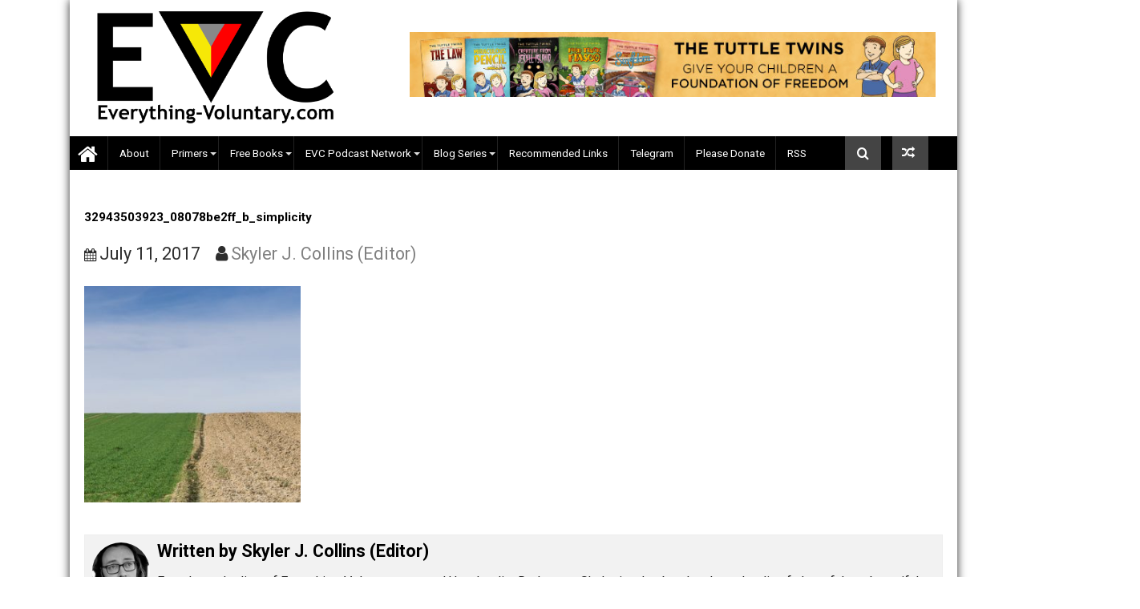

--- FILE ---
content_type: text/html; charset=UTF-8
request_url: https://everything-voluntary.com/5-ways-simplify-today/32943503923_08078be2ff_b_simplicity
body_size: 22491
content:
        <!DOCTYPE html><html lang="en-US">
        	<head>

		        <meta charset="UTF-8">
        <meta name="viewport" content="width=device-width, initial-scale=1">
        <link rel="profile" href="https://gmpg.org/xfn/11">
        <link rel="pingback" href="https://everything-voluntary.com/xmlrpc.php">
        <meta name='robots' content='index, follow, max-image-preview:large, max-snippet:-1, max-video-preview:-1' />

<!-- Social Warfare v4.5.6 https://warfareplugins.com - BEGINNING OF OUTPUT -->
<meta property="og:title" content="32943503923_08078be2ff_b_simplicity">
<meta property="article_author" content="https://www.facebook.com/skylerjcollins">
<meta property="article_publisher" content="https://www.facebook.com/skylerjcollins">
<meta property="og:image" content="https://everything-voluntary.com/wp-content/uploads/2017/07/32943503923_08078be2ff_b_simplicity.jpg">
<meta property="fb:app_id" content="529576650555031">
<meta property="og:type" content="article">
<meta property="og:url" content="https://everything-voluntary.com/5-ways-simplify-today/32943503923_08078be2ff_b_simplicity">
<meta property="og:site_name" content="Everything-Voluntary.com">
<meta property="article:published_time" content="2017-07-11T09:00:48-06:00">
<meta property="article:modified_time" content="2017-07-11T09:00:48-06:00">
<meta property="og:updated_time" content="2017-07-11T09:00:48-06:00">
<meta name="twitter:title" content="32943503923_08078be2ff_b_simplicity">
<meta name="twitter:image" content="https://everything-voluntary.com/wp-content/uploads/2017/07/32943503923_08078be2ff_b_simplicity.jpg">
<meta name="twitter:site" content="@voluntary4all">
<meta name="twitter:creator" content="@skylerjcollins">
<meta name="twitter:card" content="summary_large_image">
<style>
	@font-face {
		font-family: "sw-icon-font";
		src:url("https://everything-voluntary.com/wp-content/plugins/social-warfare/assets/fonts/sw-icon-font.eot?ver=4.5.6");
		src:url("https://everything-voluntary.com/wp-content/plugins/social-warfare/assets/fonts/sw-icon-font.eot?ver=4.5.6#iefix") format("embedded-opentype"),
		url("https://everything-voluntary.com/wp-content/plugins/social-warfare/assets/fonts/sw-icon-font.woff?ver=4.5.6") format("woff"),
		url("https://everything-voluntary.com/wp-content/plugins/social-warfare/assets/fonts/sw-icon-font.ttf?ver=4.5.6") format("truetype"),
		url("https://everything-voluntary.com/wp-content/plugins/social-warfare/assets/fonts/sw-icon-font.svg?ver=4.5.6#1445203416") format("svg");
		font-weight: normal;
		font-style: normal;
		font-display:block;
	}
</style>
<!-- Social Warfare v4.5.6 https://warfareplugins.com - END OF OUTPUT -->


	<!-- This site is optimized with the Yoast SEO plugin v25.6 - https://yoast.com/wordpress/plugins/seo/ -->
	<title>32943503923_08078be2ff_b_simplicity - Everything-Voluntary.com</title>
	<link rel="canonical" href="https://everything-voluntary.com/5-ways-simplify-today/32943503923_08078be2ff_b_simplicity/" />
	<meta property="og:locale" content="en_US" />
	<meta property="og:type" content="article" />
	<meta property="og:title" content="32943503923_08078be2ff_b_simplicity - Everything-Voluntary.com" />
	<meta property="og:url" content="https://everything-voluntary.com/5-ways-simplify-today/32943503923_08078be2ff_b_simplicity/" />
	<meta property="og:site_name" content="Everything-Voluntary.com" />
	<meta property="article:publisher" content="https://www.facebook.com/everythingvoluntary" />
	<meta property="og:image" content="https://everything-voluntary.com/5-ways-simplify-today/32943503923_08078be2ff_b_simplicity" />
	<meta property="og:image:width" content="1024" />
	<meta property="og:image:height" content="389" />
	<meta property="og:image:type" content="image/jpeg" />
	<meta name="twitter:card" content="summary_large_image" />
	<meta name="twitter:site" content="@voluntary4all" />
	<script type="application/ld+json" class="yoast-schema-graph">{"@context":"https://schema.org","@graph":[{"@type":"WebPage","@id":"https://everything-voluntary.com/5-ways-simplify-today/32943503923_08078be2ff_b_simplicity/","url":"https://everything-voluntary.com/5-ways-simplify-today/32943503923_08078be2ff_b_simplicity/","name":"32943503923_08078be2ff_b_simplicity - Everything-Voluntary.com","isPartOf":{"@id":"https://everything-voluntary.com/#website"},"primaryImageOfPage":{"@id":"https://everything-voluntary.com/5-ways-simplify-today/32943503923_08078be2ff_b_simplicity/#primaryimage"},"image":{"@id":"https://everything-voluntary.com/5-ways-simplify-today/32943503923_08078be2ff_b_simplicity/#primaryimage"},"thumbnailUrl":"https://everything-voluntary.com/wp-content/uploads/2017/07/32943503923_08078be2ff_b_simplicity.jpg","datePublished":"2017-07-11T15:00:48+00:00","breadcrumb":{"@id":"https://everything-voluntary.com/5-ways-simplify-today/32943503923_08078be2ff_b_simplicity/#breadcrumb"},"inLanguage":"en-US","potentialAction":[{"@type":"ReadAction","target":["https://everything-voluntary.com/5-ways-simplify-today/32943503923_08078be2ff_b_simplicity/"]}]},{"@type":"ImageObject","inLanguage":"en-US","@id":"https://everything-voluntary.com/5-ways-simplify-today/32943503923_08078be2ff_b_simplicity/#primaryimage","url":"https://everything-voluntary.com/wp-content/uploads/2017/07/32943503923_08078be2ff_b_simplicity.jpg","contentUrl":"https://everything-voluntary.com/wp-content/uploads/2017/07/32943503923_08078be2ff_b_simplicity.jpg","width":1024,"height":389},{"@type":"BreadcrumbList","@id":"https://everything-voluntary.com/5-ways-simplify-today/32943503923_08078be2ff_b_simplicity/#breadcrumb","itemListElement":[{"@type":"ListItem","position":1,"name":"Home","item":"https://everything-voluntary.com/"},{"@type":"ListItem","position":2,"name":"5 Ways to Simplify Today","item":"https://everything-voluntary.com/5-ways-simplify-today"},{"@type":"ListItem","position":3,"name":"32943503923_08078be2ff_b_simplicity"}]},{"@type":"WebSite","@id":"https://everything-voluntary.com/#website","url":"https://everything-voluntary.com/","name":"Everything-Voluntary.com","description":"Voluntaryism, Free Markets, Peaceful Parenting, Radical Unschooling","publisher":{"@id":"https://everything-voluntary.com/#organization"},"potentialAction":[{"@type":"SearchAction","target":{"@type":"EntryPoint","urlTemplate":"https://everything-voluntary.com/?s={search_term_string}"},"query-input":{"@type":"PropertyValueSpecification","valueRequired":true,"valueName":"search_term_string"}}],"inLanguage":"en-US"},{"@type":"Organization","@id":"https://everything-voluntary.com/#organization","name":"Everything-Voluntary.com","url":"https://everything-voluntary.com/","logo":{"@type":"ImageObject","inLanguage":"en-US","@id":"https://everything-voluntary.com/#/schema/logo/image/","url":"https://everything-voluntary.com/wp-content/uploads/2016/12/evcinit2016a-500w-2.png","contentUrl":"https://everything-voluntary.com/wp-content/uploads/2016/12/evcinit2016a-500w-2.png","width":500,"height":240,"caption":"Everything-Voluntary.com"},"image":{"@id":"https://everything-voluntary.com/#/schema/logo/image/"},"sameAs":["https://www.facebook.com/everythingvoluntary","https://x.com/voluntary4all"]}]}</script>
	<!-- / Yoast SEO plugin. -->


<link rel='dns-prefetch' href='//fonts.googleapis.com' />
<link rel="alternate" type="application/rss+xml" title="Everything-Voluntary.com &raquo; Feed" href="https://everything-voluntary.com/feed" />
<link rel="alternate" type="application/rss+xml" title="Everything-Voluntary.com &raquo; Comments Feed" href="https://everything-voluntary.com/comments/feed" />
<link rel="alternate" type="application/rss+xml" title="Everything-Voluntary.com &raquo; 32943503923_08078be2ff_b_simplicity Comments Feed" href="https://everything-voluntary.com/5-ways-simplify-today/32943503923_08078be2ff_b_simplicity/feed" />
<script type="text/javascript">
/* <![CDATA[ */
window._wpemojiSettings = {"baseUrl":"https:\/\/s.w.org\/images\/core\/emoji\/15.0.3\/72x72\/","ext":".png","svgUrl":"https:\/\/s.w.org\/images\/core\/emoji\/15.0.3\/svg\/","svgExt":".svg","source":{"concatemoji":"https:\/\/everything-voluntary.com\/wp-includes\/js\/wp-emoji-release.min.js?ver=6.6.4"}};
/*! This file is auto-generated */
!function(i,n){var o,s,e;function c(e){try{var t={supportTests:e,timestamp:(new Date).valueOf()};sessionStorage.setItem(o,JSON.stringify(t))}catch(e){}}function p(e,t,n){e.clearRect(0,0,e.canvas.width,e.canvas.height),e.fillText(t,0,0);var t=new Uint32Array(e.getImageData(0,0,e.canvas.width,e.canvas.height).data),r=(e.clearRect(0,0,e.canvas.width,e.canvas.height),e.fillText(n,0,0),new Uint32Array(e.getImageData(0,0,e.canvas.width,e.canvas.height).data));return t.every(function(e,t){return e===r[t]})}function u(e,t,n){switch(t){case"flag":return n(e,"\ud83c\udff3\ufe0f\u200d\u26a7\ufe0f","\ud83c\udff3\ufe0f\u200b\u26a7\ufe0f")?!1:!n(e,"\ud83c\uddfa\ud83c\uddf3","\ud83c\uddfa\u200b\ud83c\uddf3")&&!n(e,"\ud83c\udff4\udb40\udc67\udb40\udc62\udb40\udc65\udb40\udc6e\udb40\udc67\udb40\udc7f","\ud83c\udff4\u200b\udb40\udc67\u200b\udb40\udc62\u200b\udb40\udc65\u200b\udb40\udc6e\u200b\udb40\udc67\u200b\udb40\udc7f");case"emoji":return!n(e,"\ud83d\udc26\u200d\u2b1b","\ud83d\udc26\u200b\u2b1b")}return!1}function f(e,t,n){var r="undefined"!=typeof WorkerGlobalScope&&self instanceof WorkerGlobalScope?new OffscreenCanvas(300,150):i.createElement("canvas"),a=r.getContext("2d",{willReadFrequently:!0}),o=(a.textBaseline="top",a.font="600 32px Arial",{});return e.forEach(function(e){o[e]=t(a,e,n)}),o}function t(e){var t=i.createElement("script");t.src=e,t.defer=!0,i.head.appendChild(t)}"undefined"!=typeof Promise&&(o="wpEmojiSettingsSupports",s=["flag","emoji"],n.supports={everything:!0,everythingExceptFlag:!0},e=new Promise(function(e){i.addEventListener("DOMContentLoaded",e,{once:!0})}),new Promise(function(t){var n=function(){try{var e=JSON.parse(sessionStorage.getItem(o));if("object"==typeof e&&"number"==typeof e.timestamp&&(new Date).valueOf()<e.timestamp+604800&&"object"==typeof e.supportTests)return e.supportTests}catch(e){}return null}();if(!n){if("undefined"!=typeof Worker&&"undefined"!=typeof OffscreenCanvas&&"undefined"!=typeof URL&&URL.createObjectURL&&"undefined"!=typeof Blob)try{var e="postMessage("+f.toString()+"("+[JSON.stringify(s),u.toString(),p.toString()].join(",")+"));",r=new Blob([e],{type:"text/javascript"}),a=new Worker(URL.createObjectURL(r),{name:"wpTestEmojiSupports"});return void(a.onmessage=function(e){c(n=e.data),a.terminate(),t(n)})}catch(e){}c(n=f(s,u,p))}t(n)}).then(function(e){for(var t in e)n.supports[t]=e[t],n.supports.everything=n.supports.everything&&n.supports[t],"flag"!==t&&(n.supports.everythingExceptFlag=n.supports.everythingExceptFlag&&n.supports[t]);n.supports.everythingExceptFlag=n.supports.everythingExceptFlag&&!n.supports.flag,n.DOMReady=!1,n.readyCallback=function(){n.DOMReady=!0}}).then(function(){return e}).then(function(){var e;n.supports.everything||(n.readyCallback(),(e=n.source||{}).concatemoji?t(e.concatemoji):e.wpemoji&&e.twemoji&&(t(e.twemoji),t(e.wpemoji)))}))}((window,document),window._wpemojiSettings);
/* ]]> */
</script>
<style id='wp-emoji-styles-inline-css' type='text/css'>

	img.wp-smiley, img.emoji {
		display: inline !important;
		border: none !important;
		box-shadow: none !important;
		height: 1em !important;
		width: 1em !important;
		margin: 0 0.07em !important;
		vertical-align: -0.1em !important;
		background: none !important;
		padding: 0 !important;
	}
</style>
<link rel='stylesheet' id='wp-block-library-css' href='https://everything-voluntary.com/wp-includes/css/dist/block-library/style.min.css?ver=6.6.4' type='text/css' media='all' />
<style id='classic-theme-styles-inline-css' type='text/css'>
/*! This file is auto-generated */
.wp-block-button__link{color:#fff;background-color:#32373c;border-radius:9999px;box-shadow:none;text-decoration:none;padding:calc(.667em + 2px) calc(1.333em + 2px);font-size:1.125em}.wp-block-file__button{background:#32373c;color:#fff;text-decoration:none}
</style>
<style id='global-styles-inline-css' type='text/css'>
:root{--wp--preset--aspect-ratio--square: 1;--wp--preset--aspect-ratio--4-3: 4/3;--wp--preset--aspect-ratio--3-4: 3/4;--wp--preset--aspect-ratio--3-2: 3/2;--wp--preset--aspect-ratio--2-3: 2/3;--wp--preset--aspect-ratio--16-9: 16/9;--wp--preset--aspect-ratio--9-16: 9/16;--wp--preset--color--black: #000000;--wp--preset--color--cyan-bluish-gray: #abb8c3;--wp--preset--color--white: #ffffff;--wp--preset--color--pale-pink: #f78da7;--wp--preset--color--vivid-red: #cf2e2e;--wp--preset--color--luminous-vivid-orange: #ff6900;--wp--preset--color--luminous-vivid-amber: #fcb900;--wp--preset--color--light-green-cyan: #7bdcb5;--wp--preset--color--vivid-green-cyan: #00d084;--wp--preset--color--pale-cyan-blue: #8ed1fc;--wp--preset--color--vivid-cyan-blue: #0693e3;--wp--preset--color--vivid-purple: #9b51e0;--wp--preset--gradient--vivid-cyan-blue-to-vivid-purple: linear-gradient(135deg,rgba(6,147,227,1) 0%,rgb(155,81,224) 100%);--wp--preset--gradient--light-green-cyan-to-vivid-green-cyan: linear-gradient(135deg,rgb(122,220,180) 0%,rgb(0,208,130) 100%);--wp--preset--gradient--luminous-vivid-amber-to-luminous-vivid-orange: linear-gradient(135deg,rgba(252,185,0,1) 0%,rgba(255,105,0,1) 100%);--wp--preset--gradient--luminous-vivid-orange-to-vivid-red: linear-gradient(135deg,rgba(255,105,0,1) 0%,rgb(207,46,46) 100%);--wp--preset--gradient--very-light-gray-to-cyan-bluish-gray: linear-gradient(135deg,rgb(238,238,238) 0%,rgb(169,184,195) 100%);--wp--preset--gradient--cool-to-warm-spectrum: linear-gradient(135deg,rgb(74,234,220) 0%,rgb(151,120,209) 20%,rgb(207,42,186) 40%,rgb(238,44,130) 60%,rgb(251,105,98) 80%,rgb(254,248,76) 100%);--wp--preset--gradient--blush-light-purple: linear-gradient(135deg,rgb(255,206,236) 0%,rgb(152,150,240) 100%);--wp--preset--gradient--blush-bordeaux: linear-gradient(135deg,rgb(254,205,165) 0%,rgb(254,45,45) 50%,rgb(107,0,62) 100%);--wp--preset--gradient--luminous-dusk: linear-gradient(135deg,rgb(255,203,112) 0%,rgb(199,81,192) 50%,rgb(65,88,208) 100%);--wp--preset--gradient--pale-ocean: linear-gradient(135deg,rgb(255,245,203) 0%,rgb(182,227,212) 50%,rgb(51,167,181) 100%);--wp--preset--gradient--electric-grass: linear-gradient(135deg,rgb(202,248,128) 0%,rgb(113,206,126) 100%);--wp--preset--gradient--midnight: linear-gradient(135deg,rgb(2,3,129) 0%,rgb(40,116,252) 100%);--wp--preset--font-size--small: 13px;--wp--preset--font-size--medium: 20px;--wp--preset--font-size--large: 36px;--wp--preset--font-size--x-large: 42px;--wp--preset--spacing--20: 0.44rem;--wp--preset--spacing--30: 0.67rem;--wp--preset--spacing--40: 1rem;--wp--preset--spacing--50: 1.5rem;--wp--preset--spacing--60: 2.25rem;--wp--preset--spacing--70: 3.38rem;--wp--preset--spacing--80: 5.06rem;--wp--preset--shadow--natural: 6px 6px 9px rgba(0, 0, 0, 0.2);--wp--preset--shadow--deep: 12px 12px 50px rgba(0, 0, 0, 0.4);--wp--preset--shadow--sharp: 6px 6px 0px rgba(0, 0, 0, 0.2);--wp--preset--shadow--outlined: 6px 6px 0px -3px rgba(255, 255, 255, 1), 6px 6px rgba(0, 0, 0, 1);--wp--preset--shadow--crisp: 6px 6px 0px rgba(0, 0, 0, 1);}:where(.is-layout-flex){gap: 0.5em;}:where(.is-layout-grid){gap: 0.5em;}body .is-layout-flex{display: flex;}.is-layout-flex{flex-wrap: wrap;align-items: center;}.is-layout-flex > :is(*, div){margin: 0;}body .is-layout-grid{display: grid;}.is-layout-grid > :is(*, div){margin: 0;}:where(.wp-block-columns.is-layout-flex){gap: 2em;}:where(.wp-block-columns.is-layout-grid){gap: 2em;}:where(.wp-block-post-template.is-layout-flex){gap: 1.25em;}:where(.wp-block-post-template.is-layout-grid){gap: 1.25em;}.has-black-color{color: var(--wp--preset--color--black) !important;}.has-cyan-bluish-gray-color{color: var(--wp--preset--color--cyan-bluish-gray) !important;}.has-white-color{color: var(--wp--preset--color--white) !important;}.has-pale-pink-color{color: var(--wp--preset--color--pale-pink) !important;}.has-vivid-red-color{color: var(--wp--preset--color--vivid-red) !important;}.has-luminous-vivid-orange-color{color: var(--wp--preset--color--luminous-vivid-orange) !important;}.has-luminous-vivid-amber-color{color: var(--wp--preset--color--luminous-vivid-amber) !important;}.has-light-green-cyan-color{color: var(--wp--preset--color--light-green-cyan) !important;}.has-vivid-green-cyan-color{color: var(--wp--preset--color--vivid-green-cyan) !important;}.has-pale-cyan-blue-color{color: var(--wp--preset--color--pale-cyan-blue) !important;}.has-vivid-cyan-blue-color{color: var(--wp--preset--color--vivid-cyan-blue) !important;}.has-vivid-purple-color{color: var(--wp--preset--color--vivid-purple) !important;}.has-black-background-color{background-color: var(--wp--preset--color--black) !important;}.has-cyan-bluish-gray-background-color{background-color: var(--wp--preset--color--cyan-bluish-gray) !important;}.has-white-background-color{background-color: var(--wp--preset--color--white) !important;}.has-pale-pink-background-color{background-color: var(--wp--preset--color--pale-pink) !important;}.has-vivid-red-background-color{background-color: var(--wp--preset--color--vivid-red) !important;}.has-luminous-vivid-orange-background-color{background-color: var(--wp--preset--color--luminous-vivid-orange) !important;}.has-luminous-vivid-amber-background-color{background-color: var(--wp--preset--color--luminous-vivid-amber) !important;}.has-light-green-cyan-background-color{background-color: var(--wp--preset--color--light-green-cyan) !important;}.has-vivid-green-cyan-background-color{background-color: var(--wp--preset--color--vivid-green-cyan) !important;}.has-pale-cyan-blue-background-color{background-color: var(--wp--preset--color--pale-cyan-blue) !important;}.has-vivid-cyan-blue-background-color{background-color: var(--wp--preset--color--vivid-cyan-blue) !important;}.has-vivid-purple-background-color{background-color: var(--wp--preset--color--vivid-purple) !important;}.has-black-border-color{border-color: var(--wp--preset--color--black) !important;}.has-cyan-bluish-gray-border-color{border-color: var(--wp--preset--color--cyan-bluish-gray) !important;}.has-white-border-color{border-color: var(--wp--preset--color--white) !important;}.has-pale-pink-border-color{border-color: var(--wp--preset--color--pale-pink) !important;}.has-vivid-red-border-color{border-color: var(--wp--preset--color--vivid-red) !important;}.has-luminous-vivid-orange-border-color{border-color: var(--wp--preset--color--luminous-vivid-orange) !important;}.has-luminous-vivid-amber-border-color{border-color: var(--wp--preset--color--luminous-vivid-amber) !important;}.has-light-green-cyan-border-color{border-color: var(--wp--preset--color--light-green-cyan) !important;}.has-vivid-green-cyan-border-color{border-color: var(--wp--preset--color--vivid-green-cyan) !important;}.has-pale-cyan-blue-border-color{border-color: var(--wp--preset--color--pale-cyan-blue) !important;}.has-vivid-cyan-blue-border-color{border-color: var(--wp--preset--color--vivid-cyan-blue) !important;}.has-vivid-purple-border-color{border-color: var(--wp--preset--color--vivid-purple) !important;}.has-vivid-cyan-blue-to-vivid-purple-gradient-background{background: var(--wp--preset--gradient--vivid-cyan-blue-to-vivid-purple) !important;}.has-light-green-cyan-to-vivid-green-cyan-gradient-background{background: var(--wp--preset--gradient--light-green-cyan-to-vivid-green-cyan) !important;}.has-luminous-vivid-amber-to-luminous-vivid-orange-gradient-background{background: var(--wp--preset--gradient--luminous-vivid-amber-to-luminous-vivid-orange) !important;}.has-luminous-vivid-orange-to-vivid-red-gradient-background{background: var(--wp--preset--gradient--luminous-vivid-orange-to-vivid-red) !important;}.has-very-light-gray-to-cyan-bluish-gray-gradient-background{background: var(--wp--preset--gradient--very-light-gray-to-cyan-bluish-gray) !important;}.has-cool-to-warm-spectrum-gradient-background{background: var(--wp--preset--gradient--cool-to-warm-spectrum) !important;}.has-blush-light-purple-gradient-background{background: var(--wp--preset--gradient--blush-light-purple) !important;}.has-blush-bordeaux-gradient-background{background: var(--wp--preset--gradient--blush-bordeaux) !important;}.has-luminous-dusk-gradient-background{background: var(--wp--preset--gradient--luminous-dusk) !important;}.has-pale-ocean-gradient-background{background: var(--wp--preset--gradient--pale-ocean) !important;}.has-electric-grass-gradient-background{background: var(--wp--preset--gradient--electric-grass) !important;}.has-midnight-gradient-background{background: var(--wp--preset--gradient--midnight) !important;}.has-small-font-size{font-size: var(--wp--preset--font-size--small) !important;}.has-medium-font-size{font-size: var(--wp--preset--font-size--medium) !important;}.has-large-font-size{font-size: var(--wp--preset--font-size--large) !important;}.has-x-large-font-size{font-size: var(--wp--preset--font-size--x-large) !important;}
:where(.wp-block-post-template.is-layout-flex){gap: 1.25em;}:where(.wp-block-post-template.is-layout-grid){gap: 1.25em;}
:where(.wp-block-columns.is-layout-flex){gap: 2em;}:where(.wp-block-columns.is-layout-grid){gap: 2em;}
:root :where(.wp-block-pullquote){font-size: 1.5em;line-height: 1.6;}
</style>
<link rel='stylesheet' id='pdfprnt_frontend-css' href='https://everything-voluntary.com/wp-content/plugins/pdf-print/css/frontend.css?ver=2.4.5' type='text/css' media='all' />
<link rel='stylesheet' id='social_warfare-css' href='https://everything-voluntary.com/wp-content/plugins/social-warfare/assets/css/style.min.css?ver=4.5.6' type='text/css' media='all' />
<link rel='stylesheet' id='Roboto-css' href='//fonts.googleapis.com/css?family=Roboto&#038;ver=6.6.4' type='text/css' media='all' />
<link rel='stylesheet' id='bxslider-css' href='https://everything-voluntary.com/wp-content/themes/dupermagpro/assets/library/bxslider/css/jquery.bxslider.min.css?ver=4.2.5' type='text/css' media='all' />
<link rel='stylesheet' id='mCustomScrollbar-css' href='https://everything-voluntary.com/wp-content/themes/dupermagpro/assets/library/malihu-custom-scrollbar/jquery.mCustomScrollbar.min.css?ver=3.0.9' type='text/css' media='all' />
<link rel='stylesheet' id='dupermag-googleapis-css' href='//fonts.googleapis.com/css?family=Oswald%3A300%2C400%2C700%7CRoboto%3A300italic%2C400%2C500%2C700&#038;ver=4.0.3' type='text/css' media='all' />
<link rel='stylesheet' id='fontawesome-css' href='https://everything-voluntary.com/wp-content/themes/dupermagpro/assets/library/Font-Awesome/css/font-awesome.min.css?ver=4.5.0' type='text/css' media='all' />
<link rel='stylesheet' id='dupermag-style-css' href='https://everything-voluntary.com/wp-content/themes/dupermagpro/style.css?ver=6.6.4' type='text/css' media='all' />
<style id='dupermag-style-inline-css' type='text/css'>

        .site-title,
        .site-title a{
            font-family: 'Roboto';
        }
        .site-description,
        .site-description a{
            font-family: 'Roboto';
        }
        .main-navigation a{
            font-family: 'Roboto';
        }
        h1, h1 a,
        h2, h2 a,
        h3, h3 a,
        h4, h4 a,
        h5, h5 a,
        h6, h6 a {
            font-family: 'Roboto';
        }
        body, p {
            font-family: 'Roboto';
        }
        .site-title,
        .site-title a{
            color: #808080;
        }
        .site-title:hover,
        .site-title a:hover{
            color: #444444;
        }
        .site-description,
        .site-description a{
            color: #444444;
        }
        h1, h1 a,
        h2, h2 a,
        h3, h3 a,
        h4, h4 a,
        h5, h5 a,
        h6, h6 a {
            color: #000000;
        }
         .entry-content p,.details{
            color: #000000;
        }
        .comment-form .form-submit input,
        .read-more,
        .home-icon.front_page_on,
        .slider-section .cat-links a,
        .featured-desc .below-entry-meta .cat-links a,
        .gallery-carousel .mCSB_scrollTools .mCSB_dragger .mCSB_dragger_bar,
        #calendar_wrap #wp-calendar #today,
        #calendar_wrap #wp-calendar #today a,
        .wpcf7-form input.wpcf7-submit:hover,
        .breadcrumb,
           .header-main-menu .icon-menu.search-icon-menu,
           .menu-search-inner,
           .random-post,
           .sm-tabs-title .tab-title,
           .aftemenu-bn .bn-title{
            background: #444444;
        }
         .breadcrumb::after {
            border-left: 5px solid #444444;
        }
        .search-block input#menu-search,
        .widget_search input#s,
        .slicknav_btn.slicknav_open,
        .footer-wrapper .bn-title,
        .gallery-carousel  li:hover img,
        .page-numbers:hover,
        .page-numbers:focus, .page-numbers.current,
        .wpcf7-form input.wpcf7-submit{
            border: 1px solid #444444;
        }
         .footer-wrapper .border{
            border-top: 1px solid #444444;
        }
        .socials a:hover,
        .search-block #searchsubmit,
        .widget_search #searchsubmit,
        .sm-up:hover,
        .page-numbers,
        .wpcf7-form input.wpcf7-submit{
            color: #444444;
        }
        .slicknav_btn.slicknav_open:before{
            background: none repeat scroll 0 0 #444444;
            box-shadow: 0 6px 0 0 #444444, 0 12px 0 0 #444444;
        }
        .besides-slider .beside-post{
            border-bottom: 3px solid #444444;
        }
        .widget-title:before,
        .footer-wrapper .bn-title:before{
            border-bottom: 7px solid #444444;
        }
        .active img{
            border: 2px solid #444444;
        }
        .comment-form .form-submit input:hover,
        .slider-section .cat-links a:hover,
        .featured-desc .below-entry-meta .cat-links a:hover,
        .read-more:hover,
        .sm-up-container,
        .gallery-carousel .mCSB_container{
            background:#444444;
        }
        .gallery-carousel  li img {
            border:1px solid #444444;
        }
        a,
        .posted-on a,
        .cat-links a,
        .comments-link a,
        .edit-link a,
        .tags-links a,
        .byline,
        .nav-links a,
        .featured-desc .above-entry-meta i{
            color: #808080;
        }
        a:hover,
        .posted-on a:hover,
        .cat-links a:hover,
        .comments-link a:hover,
        .edit-link a:hover,
        .tags-links a:hover,
        .byline a:hover,
        .nav-links a:hover,
        #dupermag-breadcrumbs a:hover,
        .bn-content a:hover,
        .slider-section .slide-title:hover,
        .feature-side-slider .post-title a:hover,
        .slider-feature-wrap a:hover,
        .feature-side-slider .beside-post:hover .beside-caption a,
        .featured-desc a:hover h4,
        .featured-desc .above-entry-meta span:hover{
            color: #808080;
        }
        .nav-links .nav-previous a:hover, .nav-links .nav-next a:hover{
            border-top: 1px solid #808080;
        }
        .top-header-section,
        .top-header-section .wrapper{
            background: #000000;
        }
        .header-wrapper,
        .no-header-bn {
            background: #ffffff;
        }
        .header-wrapper #site-navigation,
        .header-wrapper .dupermag_mega_menu.menu .mega-sub-menu li.menu-item-inner-mega .dupermag-mega-menu-cat-wrap a,
        .header-wrapper .dupermag_mega_menu.menu .mega-sub-menu li.menu-item a,
        .mega-sub-menu .dupermag-mega-menu-cat-wrap,
        .header-wrapper ul.sub-menu.mega-sub-menu,
        .slicknav_btn,
        .header-wrapper .main-navigation .slicknav_nav ul.sub-menu,
        .header-wrapper .main-navigation ul ul.sub-menu li,
        .header-wrapper .dupermag_mega_menu.menu .mega-sub-menu li.menu-item-inner-mega .dupermag-mega-menu-cat-wrap a{
            background: #000000;
        }
        .header-wrapper .menu > li.current-menu-item > a,
        .header-wrapper .menu > li.current-menu-parent a,
        .header-wrapper .menu > li.current_page_parent a,
        .header-wrapper .menu > li.current_page_ancestor a,
        .header-wrapper .menu > li.current-menu-item > a:before,
        .header-wrapper .menu > li.current-menu-parent > a:before,
        .header-wrapper .menu > li.current_page_parent > a:before,
        .header-wrapper .menu > li.current_page_ancestor > a:before{
            background: #000000;
        }
        .slicknav_nav li:hover > a,
        .slicknav_nav li.current-menu-ancestor  a,
        .slicknav_nav li.current-menu-item  > a,
        .slicknav_nav li.current_page_item a,
        .slicknav_nav li.current_page_item .slicknav_item span,
        .mega-sub-menu .mega-active-cat{
            color: #000000;
        }
        .dupermag-mega-menu-con-wrap,
        .header-wrapper .menu li:hover > a,
        .header-wrapper .dupermag_mega_menu.menu .mega-sub-menu li.menu-item-inner-mega .dupermag-mega-menu-cat-wrap a.mega-active-cat{
            background: #808080;
        }
        .dupermag_mega_menu .header-wrapper .main-navigation ul ul.sub-menu li:hover > a,
        .header-wrapper .dupermag_mega_menu.menu .mega-sub-menu li.menu-item a:hover,
        .slicknav_nav li .slicknav_item:hover a{
            color:#808080;
        }
        @media screen and (max-width:992px){
            .dupermag-mega-menu-con-wrap,
            .header-wrapper .dupermag_mega_menu.menu .mega-sub-menu li.menu-item-inner-mega .dupermag-mega-menu-cat-wrap a.mega-active-cat{
                background:#000000;
            }
        }
        @media screen and (max-width:639px){
            .mega-sub-menu .menu-post-block h2 a:hover {
                color: #808080;
            }
        }
       .header-wrapper .menu li a{
            color: #FFFFFF;
        }
       #dupermag-breadcrumbs{
            background: #f2f2f2;
        }
       .secondary-sidebar .widget-area.sidebar{
            background: #f2f2f2;
        }
       .footer-wrapper,
       .wrapper.footer-wrapper{
            background: #000000;
        }
       .footer-wrapper .widget-title,
        .footer-wrapper h1, .footer-wrapper h1 a,
        .footer-wrapper h2, .footer-wrapper h2 a,
        .footer-wrapper h3, .footer-wrapper h3 a,
        .footer-wrapper h4, .footer-wrapper h4 a,
        .footer-wrapper h5, .footer-wrapper h5 a,
        .footer-wrapper h6, .footer-wrapper h6 a{
            color: #ffffff;
        }
       .footer-wrapper,
        .footer-wrapper .featured-desc .above-entry-meta,
        .footer-wrapper .entry-content p,.footer-wrapper .details{
            color: #ffffff;
        }
       .footer-wrapper a,
         .footer-wrapper .featured-desc .above-entry-meta i{
             color: #808080;
         }
       .footer-wrapper a:hover,
        .footer-sidebar .featured-desc .above-entry-meta a:hover {
            color: #808080;
        }
           .widget-title span,
           .widget-title span:after,
           
           .page-header .page-title>span,
           .page-header .page-title>span:after,
           
           .single .entry-header .entry-title > span,
           .single .entry-header .entry-title > span:after,
           
           .page .entry-header .entry-title > span,
           .page .entry-header .entry-title > span:after
           {
                background: #444444;
                color : #fff;
            }
        
        .widget-title,
        .page-header .page-title,
        .single .entry-header .entry-title,
        .page .entry-header .entry-title
        .footer-wrapper{
            border-bottom: 1px solid #444444;
        }
                    .cat-links .at-cat-item-1{
                    background: #444444!important;
                    color : #fff!important;
                    }
                    
                    .at-cat-color-wrap-1 .widget-title span,
                    .at-cat-color-wrap-1 .widget-title span:after,
                    
                     body.category-1 .page-header .page-title>span,
                     body.category-1 .page-header .page-title>span::after
                    {
                      background: #444444;
                      color:#fff;
                    }
                    .at-cat-color-wrap-1 .widget-title,
                     body.category-1 .page-header .page-title
                    {
                     border-bottom: 1px solid #444444;
                    }
                    .cat-links .at-cat-item-1:hover{
                    background: #2d2d2d!important;
                    color : #fff!important;
                    }
                    
                    .cat-links .at-cat-item-5{
                    background: #444444!important;
                    color : #fff!important;
                    }
                    
                    .at-cat-color-wrap-5 .widget-title span,
                    .at-cat-color-wrap-5 .widget-title span:after,
                    
                     body.category-5 .page-header .page-title>span,
                     body.category-5 .page-header .page-title>span::after
                    {
                      background: #444444;
                      color:#fff;
                    }
                    .at-cat-color-wrap-5 .widget-title,
                     body.category-5 .page-header .page-title
                    {
                     border-bottom: 1px solid #444444;
                    }
                    .cat-links .at-cat-item-5:hover{
                    background: #2d2d2d!important;
                    color : #fff!important;
                    }
                    
                    .cat-links .at-cat-item-6{
                    background: #444444!important;
                    color : #fff!important;
                    }
                    
                    .at-cat-color-wrap-6 .widget-title span,
                    .at-cat-color-wrap-6 .widget-title span:after,
                    
                     body.category-6 .page-header .page-title>span,
                     body.category-6 .page-header .page-title>span::after
                    {
                      background: #444444;
                      color:#fff;
                    }
                    .at-cat-color-wrap-6 .widget-title,
                     body.category-6 .page-header .page-title
                    {
                     border-bottom: 1px solid #444444;
                    }
                    .cat-links .at-cat-item-6:hover{
                    background: #2d2d2d!important;
                    color : #fff!important;
                    }
                    
                    .cat-links .at-cat-item-7{
                    background: #444444!important;
                    color : #fff!important;
                    }
                    
                    .at-cat-color-wrap-7 .widget-title span,
                    .at-cat-color-wrap-7 .widget-title span:after,
                    
                     body.category-7 .page-header .page-title>span,
                     body.category-7 .page-header .page-title>span::after
                    {
                      background: #444444;
                      color:#fff;
                    }
                    .at-cat-color-wrap-7 .widget-title,
                     body.category-7 .page-header .page-title
                    {
                     border-bottom: 1px solid #444444;
                    }
                    .cat-links .at-cat-item-7:hover{
                    background: #2d2d2d!important;
                    color : #fff!important;
                    }
                    
                    .cat-links .at-cat-item-8{
                    background: #444444!important;
                    color : #fff!important;
                    }
                    
                    .at-cat-color-wrap-8 .widget-title span,
                    .at-cat-color-wrap-8 .widget-title span:after,
                    
                     body.category-8 .page-header .page-title>span,
                     body.category-8 .page-header .page-title>span::after
                    {
                      background: #444444;
                      color:#fff;
                    }
                    .at-cat-color-wrap-8 .widget-title,
                     body.category-8 .page-header .page-title
                    {
                     border-bottom: 1px solid #444444;
                    }
                    .cat-links .at-cat-item-8:hover{
                    background: #2d2d2d!important;
                    color : #fff!important;
                    }
                    
                    .cat-links .at-cat-item-9{
                    background: #444444!important;
                    color : #fff!important;
                    }
                    
                    .at-cat-color-wrap-9 .widget-title span,
                    .at-cat-color-wrap-9 .widget-title span:after,
                    
                     body.category-9 .page-header .page-title>span,
                     body.category-9 .page-header .page-title>span::after
                    {
                      background: #444444;
                      color:#fff;
                    }
                    .at-cat-color-wrap-9 .widget-title,
                     body.category-9 .page-header .page-title
                    {
                     border-bottom: 1px solid #444444;
                    }
                    .cat-links .at-cat-item-9:hover{
                    background: #2d2d2d!important;
                    color : #fff!important;
                    }
                    
                    .cat-links .at-cat-item-10{
                    background: #444444!important;
                    color : #fff!important;
                    }
                    
                    .at-cat-color-wrap-10 .widget-title span,
                    .at-cat-color-wrap-10 .widget-title span:after,
                    
                     body.category-10 .page-header .page-title>span,
                     body.category-10 .page-header .page-title>span::after
                    {
                      background: #444444;
                      color:#fff;
                    }
                    .at-cat-color-wrap-10 .widget-title,
                     body.category-10 .page-header .page-title
                    {
                     border-bottom: 1px solid #444444;
                    }
                    .cat-links .at-cat-item-10:hover{
                    background: #2d2d2d!important;
                    color : #fff!important;
                    }
                    
                    .cat-links .at-cat-item-11{
                    background: #444444!important;
                    color : #fff!important;
                    }
                    
                    .at-cat-color-wrap-11 .widget-title span,
                    .at-cat-color-wrap-11 .widget-title span:after,
                    
                     body.category-11 .page-header .page-title>span,
                     body.category-11 .page-header .page-title>span::after
                    {
                      background: #444444;
                      color:#fff;
                    }
                    .at-cat-color-wrap-11 .widget-title,
                     body.category-11 .page-header .page-title
                    {
                     border-bottom: 1px solid #444444;
                    }
                    .cat-links .at-cat-item-11:hover{
                    background: #2d2d2d!important;
                    color : #fff!important;
                    }
                    
                    .cat-links .at-cat-item-12{
                    background: #444444!important;
                    color : #fff!important;
                    }
                    
                    .at-cat-color-wrap-12 .widget-title span,
                    .at-cat-color-wrap-12 .widget-title span:after,
                    
                     body.category-12 .page-header .page-title>span,
                     body.category-12 .page-header .page-title>span::after
                    {
                      background: #444444;
                      color:#fff;
                    }
                    .at-cat-color-wrap-12 .widget-title,
                     body.category-12 .page-header .page-title
                    {
                     border-bottom: 1px solid #444444;
                    }
                    .cat-links .at-cat-item-12:hover{
                    background: #2d2d2d!important;
                    color : #fff!important;
                    }
                    
                    .cat-links .at-cat-item-13{
                    background: #444444!important;
                    color : #fff!important;
                    }
                    
                    .at-cat-color-wrap-13 .widget-title span,
                    .at-cat-color-wrap-13 .widget-title span:after,
                    
                     body.category-13 .page-header .page-title>span,
                     body.category-13 .page-header .page-title>span::after
                    {
                      background: #444444;
                      color:#fff;
                    }
                    .at-cat-color-wrap-13 .widget-title,
                     body.category-13 .page-header .page-title
                    {
                     border-bottom: 1px solid #444444;
                    }
                    .cat-links .at-cat-item-13:hover{
                    background: #2d2d2d!important;
                    color : #fff!important;
                    }
                    
                    .cat-links .at-cat-item-14{
                    background: #444444!important;
                    color : #fff!important;
                    }
                    
                    .at-cat-color-wrap-14 .widget-title span,
                    .at-cat-color-wrap-14 .widget-title span:after,
                    
                     body.category-14 .page-header .page-title>span,
                     body.category-14 .page-header .page-title>span::after
                    {
                      background: #444444;
                      color:#fff;
                    }
                    .at-cat-color-wrap-14 .widget-title,
                     body.category-14 .page-header .page-title
                    {
                     border-bottom: 1px solid #444444;
                    }
                    .cat-links .at-cat-item-14:hover{
                    background: #2d2d2d!important;
                    color : #fff!important;
                    }
                    
                    .cat-links .at-cat-item-15{
                    background: #444444!important;
                    color : #fff!important;
                    }
                    
                    .at-cat-color-wrap-15 .widget-title span,
                    .at-cat-color-wrap-15 .widget-title span:after,
                    
                     body.category-15 .page-header .page-title>span,
                     body.category-15 .page-header .page-title>span::after
                    {
                      background: #444444;
                      color:#fff;
                    }
                    .at-cat-color-wrap-15 .widget-title,
                     body.category-15 .page-header .page-title
                    {
                     border-bottom: 1px solid #444444;
                    }
                    .cat-links .at-cat-item-15:hover{
                    background: #2d2d2d!important;
                    color : #fff!important;
                    }
                    
                    .cat-links .at-cat-item-16{
                    background: #444444!important;
                    color : #fff!important;
                    }
                    
                    .at-cat-color-wrap-16 .widget-title span,
                    .at-cat-color-wrap-16 .widget-title span:after,
                    
                     body.category-16 .page-header .page-title>span,
                     body.category-16 .page-header .page-title>span::after
                    {
                      background: #444444;
                      color:#fff;
                    }
                    .at-cat-color-wrap-16 .widget-title,
                     body.category-16 .page-header .page-title
                    {
                     border-bottom: 1px solid #444444;
                    }
                    .cat-links .at-cat-item-16:hover{
                    background: #2d2d2d!important;
                    color : #fff!important;
                    }
                    
                    .cat-links .at-cat-item-17{
                    background: #444444!important;
                    color : #fff!important;
                    }
                    
                    .at-cat-color-wrap-17 .widget-title span,
                    .at-cat-color-wrap-17 .widget-title span:after,
                    
                     body.category-17 .page-header .page-title>span,
                     body.category-17 .page-header .page-title>span::after
                    {
                      background: #444444;
                      color:#fff;
                    }
                    .at-cat-color-wrap-17 .widget-title,
                     body.category-17 .page-header .page-title
                    {
                     border-bottom: 1px solid #444444;
                    }
                    .cat-links .at-cat-item-17:hover{
                    background: #2d2d2d!important;
                    color : #fff!important;
                    }
                    
                    .cat-links .at-cat-item-18{
                    background: #444444!important;
                    color : #fff!important;
                    }
                    
                    .at-cat-color-wrap-18 .widget-title span,
                    .at-cat-color-wrap-18 .widget-title span:after,
                    
                     body.category-18 .page-header .page-title>span,
                     body.category-18 .page-header .page-title>span::after
                    {
                      background: #444444;
                      color:#fff;
                    }
                    .at-cat-color-wrap-18 .widget-title,
                     body.category-18 .page-header .page-title
                    {
                     border-bottom: 1px solid #444444;
                    }
                    .cat-links .at-cat-item-18:hover{
                    background: #2d2d2d!important;
                    color : #fff!important;
                    }
                    
                    .cat-links .at-cat-item-19{
                    background: #444444!important;
                    color : #fff!important;
                    }
                    
                    .at-cat-color-wrap-19 .widget-title span,
                    .at-cat-color-wrap-19 .widget-title span:after,
                    
                     body.category-19 .page-header .page-title>span,
                     body.category-19 .page-header .page-title>span::after
                    {
                      background: #444444;
                      color:#fff;
                    }
                    .at-cat-color-wrap-19 .widget-title,
                     body.category-19 .page-header .page-title
                    {
                     border-bottom: 1px solid #444444;
                    }
                    .cat-links .at-cat-item-19:hover{
                    background: #2d2d2d!important;
                    color : #fff!important;
                    }
                    
                    .cat-links .at-cat-item-20{
                    background: #444444!important;
                    color : #fff!important;
                    }
                    
                    .at-cat-color-wrap-20 .widget-title span,
                    .at-cat-color-wrap-20 .widget-title span:after,
                    
                     body.category-20 .page-header .page-title>span,
                     body.category-20 .page-header .page-title>span::after
                    {
                      background: #444444;
                      color:#fff;
                    }
                    .at-cat-color-wrap-20 .widget-title,
                     body.category-20 .page-header .page-title
                    {
                     border-bottom: 1px solid #444444;
                    }
                    .cat-links .at-cat-item-20:hover{
                    background: #2d2d2d!important;
                    color : #fff!important;
                    }
                    
                    .cat-links .at-cat-item-21{
                    background: #444444!important;
                    color : #fff!important;
                    }
                    
                    .at-cat-color-wrap-21 .widget-title span,
                    .at-cat-color-wrap-21 .widget-title span:after,
                    
                     body.category-21 .page-header .page-title>span,
                     body.category-21 .page-header .page-title>span::after
                    {
                      background: #444444;
                      color:#fff;
                    }
                    .at-cat-color-wrap-21 .widget-title,
                     body.category-21 .page-header .page-title
                    {
                     border-bottom: 1px solid #444444;
                    }
                    .cat-links .at-cat-item-21:hover{
                    background: #2d2d2d!important;
                    color : #fff!important;
                    }
                    
                    .cat-links .at-cat-item-22{
                    background: #444444!important;
                    color : #fff!important;
                    }
                    
                    .at-cat-color-wrap-22 .widget-title span,
                    .at-cat-color-wrap-22 .widget-title span:after,
                    
                     body.category-22 .page-header .page-title>span,
                     body.category-22 .page-header .page-title>span::after
                    {
                      background: #444444;
                      color:#fff;
                    }
                    .at-cat-color-wrap-22 .widget-title,
                     body.category-22 .page-header .page-title
                    {
                     border-bottom: 1px solid #444444;
                    }
                    .cat-links .at-cat-item-22:hover{
                    background: #2d2d2d!important;
                    color : #fff!important;
                    }
                    
                    .cat-links .at-cat-item-23{
                    background: #444444!important;
                    color : #fff!important;
                    }
                    
                    .at-cat-color-wrap-23 .widget-title span,
                    .at-cat-color-wrap-23 .widget-title span:after,
                    
                     body.category-23 .page-header .page-title>span,
                     body.category-23 .page-header .page-title>span::after
                    {
                      background: #444444;
                      color:#fff;
                    }
                    .at-cat-color-wrap-23 .widget-title,
                     body.category-23 .page-header .page-title
                    {
                     border-bottom: 1px solid #444444;
                    }
                    .cat-links .at-cat-item-23:hover{
                    background: #2d2d2d!important;
                    color : #fff!important;
                    }
                    
                    .cat-links .at-cat-item-24{
                    background: #444444!important;
                    color : #fff!important;
                    }
                    
                    .at-cat-color-wrap-24 .widget-title span,
                    .at-cat-color-wrap-24 .widget-title span:after,
                    
                     body.category-24 .page-header .page-title>span,
                     body.category-24 .page-header .page-title>span::after
                    {
                      background: #444444;
                      color:#fff;
                    }
                    .at-cat-color-wrap-24 .widget-title,
                     body.category-24 .page-header .page-title
                    {
                     border-bottom: 1px solid #444444;
                    }
                    .cat-links .at-cat-item-24:hover{
                    background: #2d2d2d!important;
                    color : #fff!important;
                    }
                    
                    .cat-links .at-cat-item-25{
                    background: #444444!important;
                    color : #fff!important;
                    }
                    
                    .at-cat-color-wrap-25 .widget-title span,
                    .at-cat-color-wrap-25 .widget-title span:after,
                    
                     body.category-25 .page-header .page-title>span,
                     body.category-25 .page-header .page-title>span::after
                    {
                      background: #444444;
                      color:#fff;
                    }
                    .at-cat-color-wrap-25 .widget-title,
                     body.category-25 .page-header .page-title
                    {
                     border-bottom: 1px solid #444444;
                    }
                    .cat-links .at-cat-item-25:hover{
                    background: #2d2d2d!important;
                    color : #fff!important;
                    }
                    
                    .cat-links .at-cat-item-26{
                    background: #444444!important;
                    color : #fff!important;
                    }
                    
                    .at-cat-color-wrap-26 .widget-title span,
                    .at-cat-color-wrap-26 .widget-title span:after,
                    
                     body.category-26 .page-header .page-title>span,
                     body.category-26 .page-header .page-title>span::after
                    {
                      background: #444444;
                      color:#fff;
                    }
                    .at-cat-color-wrap-26 .widget-title,
                     body.category-26 .page-header .page-title
                    {
                     border-bottom: 1px solid #444444;
                    }
                    .cat-links .at-cat-item-26:hover{
                    background: #2d2d2d!important;
                    color : #fff!important;
                    }
                    
                    .cat-links .at-cat-item-27{
                    background: #444444!important;
                    color : #fff!important;
                    }
                    
                    .at-cat-color-wrap-27 .widget-title span,
                    .at-cat-color-wrap-27 .widget-title span:after,
                    
                     body.category-27 .page-header .page-title>span,
                     body.category-27 .page-header .page-title>span::after
                    {
                      background: #444444;
                      color:#fff;
                    }
                    .at-cat-color-wrap-27 .widget-title,
                     body.category-27 .page-header .page-title
                    {
                     border-bottom: 1px solid #444444;
                    }
                    .cat-links .at-cat-item-27:hover{
                    background: #2d2d2d!important;
                    color : #fff!important;
                    }
                    
                    .cat-links .at-cat-item-28{
                    background: #444444!important;
                    color : #fff!important;
                    }
                    
                    .at-cat-color-wrap-28 .widget-title span,
                    .at-cat-color-wrap-28 .widget-title span:after,
                    
                     body.category-28 .page-header .page-title>span,
                     body.category-28 .page-header .page-title>span::after
                    {
                      background: #444444;
                      color:#fff;
                    }
                    .at-cat-color-wrap-28 .widget-title,
                     body.category-28 .page-header .page-title
                    {
                     border-bottom: 1px solid #444444;
                    }
                    .cat-links .at-cat-item-28:hover{
                    background: #2d2d2d!important;
                    color : #fff!important;
                    }
                    
                    .cat-links .at-cat-item-29{
                    background: #444444!important;
                    color : #fff!important;
                    }
                    
                    .at-cat-color-wrap-29 .widget-title span,
                    .at-cat-color-wrap-29 .widget-title span:after,
                    
                     body.category-29 .page-header .page-title>span,
                     body.category-29 .page-header .page-title>span::after
                    {
                      background: #444444;
                      color:#fff;
                    }
                    .at-cat-color-wrap-29 .widget-title,
                     body.category-29 .page-header .page-title
                    {
                     border-bottom: 1px solid #444444;
                    }
                    .cat-links .at-cat-item-29:hover{
                    background: #2d2d2d!important;
                    color : #fff!important;
                    }
                    
                    .cat-links .at-cat-item-30{
                    background: #444444!important;
                    color : #fff!important;
                    }
                    
                    .at-cat-color-wrap-30 .widget-title span,
                    .at-cat-color-wrap-30 .widget-title span:after,
                    
                     body.category-30 .page-header .page-title>span,
                     body.category-30 .page-header .page-title>span::after
                    {
                      background: #444444;
                      color:#fff;
                    }
                    .at-cat-color-wrap-30 .widget-title,
                     body.category-30 .page-header .page-title
                    {
                     border-bottom: 1px solid #444444;
                    }
                    .cat-links .at-cat-item-30:hover{
                    background: #2d2d2d!important;
                    color : #fff!important;
                    }
                    
                    .cat-links .at-cat-item-31{
                    background: #444444!important;
                    color : #fff!important;
                    }
                    
                    .at-cat-color-wrap-31 .widget-title span,
                    .at-cat-color-wrap-31 .widget-title span:after,
                    
                     body.category-31 .page-header .page-title>span,
                     body.category-31 .page-header .page-title>span::after
                    {
                      background: #444444;
                      color:#fff;
                    }
                    .at-cat-color-wrap-31 .widget-title,
                     body.category-31 .page-header .page-title
                    {
                     border-bottom: 1px solid #444444;
                    }
                    .cat-links .at-cat-item-31:hover{
                    background: #2d2d2d!important;
                    color : #fff!important;
                    }
                    
                    .cat-links .at-cat-item-32{
                    background: #444444!important;
                    color : #fff!important;
                    }
                    
                    .at-cat-color-wrap-32 .widget-title span,
                    .at-cat-color-wrap-32 .widget-title span:after,
                    
                     body.category-32 .page-header .page-title>span,
                     body.category-32 .page-header .page-title>span::after
                    {
                      background: #444444;
                      color:#fff;
                    }
                    .at-cat-color-wrap-32 .widget-title,
                     body.category-32 .page-header .page-title
                    {
                     border-bottom: 1px solid #444444;
                    }
                    .cat-links .at-cat-item-32:hover{
                    background: #2d2d2d!important;
                    color : #fff!important;
                    }
                    
                    .cat-links .at-cat-item-33{
                    background: #444444!important;
                    color : #fff!important;
                    }
                    
                    .at-cat-color-wrap-33 .widget-title span,
                    .at-cat-color-wrap-33 .widget-title span:after,
                    
                     body.category-33 .page-header .page-title>span,
                     body.category-33 .page-header .page-title>span::after
                    {
                      background: #444444;
                      color:#fff;
                    }
                    .at-cat-color-wrap-33 .widget-title,
                     body.category-33 .page-header .page-title
                    {
                     border-bottom: 1px solid #444444;
                    }
                    .cat-links .at-cat-item-33:hover{
                    background: #2d2d2d!important;
                    color : #fff!important;
                    }
                    
                    .cat-links .at-cat-item-34{
                    background: #444444!important;
                    color : #fff!important;
                    }
                    
                    .at-cat-color-wrap-34 .widget-title span,
                    .at-cat-color-wrap-34 .widget-title span:after,
                    
                     body.category-34 .page-header .page-title>span,
                     body.category-34 .page-header .page-title>span::after
                    {
                      background: #444444;
                      color:#fff;
                    }
                    .at-cat-color-wrap-34 .widget-title,
                     body.category-34 .page-header .page-title
                    {
                     border-bottom: 1px solid #444444;
                    }
                    .cat-links .at-cat-item-34:hover{
                    background: #2d2d2d!important;
                    color : #fff!important;
                    }
                    
                    .cat-links .at-cat-item-35{
                    background: #444444!important;
                    color : #fff!important;
                    }
                    
                    .at-cat-color-wrap-35 .widget-title span,
                    .at-cat-color-wrap-35 .widget-title span:after,
                    
                     body.category-35 .page-header .page-title>span,
                     body.category-35 .page-header .page-title>span::after
                    {
                      background: #444444;
                      color:#fff;
                    }
                    .at-cat-color-wrap-35 .widget-title,
                     body.category-35 .page-header .page-title
                    {
                     border-bottom: 1px solid #444444;
                    }
                    .cat-links .at-cat-item-35:hover{
                    background: #2d2d2d!important;
                    color : #fff!important;
                    }
                    
                    .cat-links .at-cat-item-36{
                    background: #444444!important;
                    color : #fff!important;
                    }
                    
                    .at-cat-color-wrap-36 .widget-title span,
                    .at-cat-color-wrap-36 .widget-title span:after,
                    
                     body.category-36 .page-header .page-title>span,
                     body.category-36 .page-header .page-title>span::after
                    {
                      background: #444444;
                      color:#fff;
                    }
                    .at-cat-color-wrap-36 .widget-title,
                     body.category-36 .page-header .page-title
                    {
                     border-bottom: 1px solid #444444;
                    }
                    .cat-links .at-cat-item-36:hover{
                    background: #2d2d2d!important;
                    color : #fff!important;
                    }
                    
                    .cat-links .at-cat-item-37{
                    background: #444444!important;
                    color : #fff!important;
                    }
                    
                    .at-cat-color-wrap-37 .widget-title span,
                    .at-cat-color-wrap-37 .widget-title span:after,
                    
                     body.category-37 .page-header .page-title>span,
                     body.category-37 .page-header .page-title>span::after
                    {
                      background: #444444;
                      color:#fff;
                    }
                    .at-cat-color-wrap-37 .widget-title,
                     body.category-37 .page-header .page-title
                    {
                     border-bottom: 1px solid #444444;
                    }
                    .cat-links .at-cat-item-37:hover{
                    background: #2d2d2d!important;
                    color : #fff!important;
                    }
                    
                    .cat-links .at-cat-item-38{
                    background: #444444!important;
                    color : #fff!important;
                    }
                    
                    .at-cat-color-wrap-38 .widget-title span,
                    .at-cat-color-wrap-38 .widget-title span:after,
                    
                     body.category-38 .page-header .page-title>span,
                     body.category-38 .page-header .page-title>span::after
                    {
                      background: #444444;
                      color:#fff;
                    }
                    .at-cat-color-wrap-38 .widget-title,
                     body.category-38 .page-header .page-title
                    {
                     border-bottom: 1px solid #444444;
                    }
                    .cat-links .at-cat-item-38:hover{
                    background: #2d2d2d!important;
                    color : #fff!important;
                    }
                    
                    .cat-links .at-cat-item-39{
                    background: #444444!important;
                    color : #fff!important;
                    }
                    
                    .at-cat-color-wrap-39 .widget-title span,
                    .at-cat-color-wrap-39 .widget-title span:after,
                    
                     body.category-39 .page-header .page-title>span,
                     body.category-39 .page-header .page-title>span::after
                    {
                      background: #444444;
                      color:#fff;
                    }
                    .at-cat-color-wrap-39 .widget-title,
                     body.category-39 .page-header .page-title
                    {
                     border-bottom: 1px solid #444444;
                    }
                    .cat-links .at-cat-item-39:hover{
                    background: #2d2d2d!important;
                    color : #fff!important;
                    }
                    
                    .cat-links .at-cat-item-40{
                    background: #444444!important;
                    color : #fff!important;
                    }
                    
                    .at-cat-color-wrap-40 .widget-title span,
                    .at-cat-color-wrap-40 .widget-title span:after,
                    
                     body.category-40 .page-header .page-title>span,
                     body.category-40 .page-header .page-title>span::after
                    {
                      background: #444444;
                      color:#fff;
                    }
                    .at-cat-color-wrap-40 .widget-title,
                     body.category-40 .page-header .page-title
                    {
                     border-bottom: 1px solid #444444;
                    }
                    .cat-links .at-cat-item-40:hover{
                    background: #2d2d2d!important;
                    color : #fff!important;
                    }
                    
                    .cat-links .at-cat-item-41{
                    background: #444444!important;
                    color : #fff!important;
                    }
                    
                    .at-cat-color-wrap-41 .widget-title span,
                    .at-cat-color-wrap-41 .widget-title span:after,
                    
                     body.category-41 .page-header .page-title>span,
                     body.category-41 .page-header .page-title>span::after
                    {
                      background: #444444;
                      color:#fff;
                    }
                    .at-cat-color-wrap-41 .widget-title,
                     body.category-41 .page-header .page-title
                    {
                     border-bottom: 1px solid #444444;
                    }
                    .cat-links .at-cat-item-41:hover{
                    background: #2d2d2d!important;
                    color : #fff!important;
                    }
                    
                    .cat-links .at-cat-item-42{
                    background: #444444!important;
                    color : #fff!important;
                    }
                    
                    .at-cat-color-wrap-42 .widget-title span,
                    .at-cat-color-wrap-42 .widget-title span:after,
                    
                     body.category-42 .page-header .page-title>span,
                     body.category-42 .page-header .page-title>span::after
                    {
                      background: #444444;
                      color:#fff;
                    }
                    .at-cat-color-wrap-42 .widget-title,
                     body.category-42 .page-header .page-title
                    {
                     border-bottom: 1px solid #444444;
                    }
                    .cat-links .at-cat-item-42:hover{
                    background: #2d2d2d!important;
                    color : #fff!important;
                    }
                    
                    .cat-links .at-cat-item-43{
                    background: #444444!important;
                    color : #fff!important;
                    }
                    
                    .at-cat-color-wrap-43 .widget-title span,
                    .at-cat-color-wrap-43 .widget-title span:after,
                    
                     body.category-43 .page-header .page-title>span,
                     body.category-43 .page-header .page-title>span::after
                    {
                      background: #444444;
                      color:#fff;
                    }
                    .at-cat-color-wrap-43 .widget-title,
                     body.category-43 .page-header .page-title
                    {
                     border-bottom: 1px solid #444444;
                    }
                    .cat-links .at-cat-item-43:hover{
                    background: #2d2d2d!important;
                    color : #fff!important;
                    }
                    
                    .cat-links .at-cat-item-44{
                    background: #444444!important;
                    color : #fff!important;
                    }
                    
                    .at-cat-color-wrap-44 .widget-title span,
                    .at-cat-color-wrap-44 .widget-title span:after,
                    
                     body.category-44 .page-header .page-title>span,
                     body.category-44 .page-header .page-title>span::after
                    {
                      background: #444444;
                      color:#fff;
                    }
                    .at-cat-color-wrap-44 .widget-title,
                     body.category-44 .page-header .page-title
                    {
                     border-bottom: 1px solid #444444;
                    }
                    .cat-links .at-cat-item-44:hover{
                    background: #2d2d2d!important;
                    color : #fff!important;
                    }
                    
                    .cat-links .at-cat-item-45{
                    background: #444444!important;
                    color : #fff!important;
                    }
                    
                    .at-cat-color-wrap-45 .widget-title span,
                    .at-cat-color-wrap-45 .widget-title span:after,
                    
                     body.category-45 .page-header .page-title>span,
                     body.category-45 .page-header .page-title>span::after
                    {
                      background: #444444;
                      color:#fff;
                    }
                    .at-cat-color-wrap-45 .widget-title,
                     body.category-45 .page-header .page-title
                    {
                     border-bottom: 1px solid #444444;
                    }
                    .cat-links .at-cat-item-45:hover{
                    background: #2d2d2d!important;
                    color : #fff!important;
                    }
                    
                    .cat-links .at-cat-item-46{
                    background: #444444!important;
                    color : #fff!important;
                    }
                    
                    .at-cat-color-wrap-46 .widget-title span,
                    .at-cat-color-wrap-46 .widget-title span:after,
                    
                     body.category-46 .page-header .page-title>span,
                     body.category-46 .page-header .page-title>span::after
                    {
                      background: #444444;
                      color:#fff;
                    }
                    .at-cat-color-wrap-46 .widget-title,
                     body.category-46 .page-header .page-title
                    {
                     border-bottom: 1px solid #444444;
                    }
                    .cat-links .at-cat-item-46:hover{
                    background: #2d2d2d!important;
                    color : #fff!important;
                    }
                    
                    .cat-links .at-cat-item-47{
                    background: #444444!important;
                    color : #fff!important;
                    }
                    
                    .at-cat-color-wrap-47 .widget-title span,
                    .at-cat-color-wrap-47 .widget-title span:after,
                    
                     body.category-47 .page-header .page-title>span,
                     body.category-47 .page-header .page-title>span::after
                    {
                      background: #444444;
                      color:#fff;
                    }
                    .at-cat-color-wrap-47 .widget-title,
                     body.category-47 .page-header .page-title
                    {
                     border-bottom: 1px solid #444444;
                    }
                    .cat-links .at-cat-item-47:hover{
                    background: #2d2d2d!important;
                    color : #fff!important;
                    }
                    
                    .cat-links .at-cat-item-48{
                    background: #444444!important;
                    color : #fff!important;
                    }
                    
                    .at-cat-color-wrap-48 .widget-title span,
                    .at-cat-color-wrap-48 .widget-title span:after,
                    
                     body.category-48 .page-header .page-title>span,
                     body.category-48 .page-header .page-title>span::after
                    {
                      background: #444444;
                      color:#fff;
                    }
                    .at-cat-color-wrap-48 .widget-title,
                     body.category-48 .page-header .page-title
                    {
                     border-bottom: 1px solid #444444;
                    }
                    .cat-links .at-cat-item-48:hover{
                    background: #2d2d2d!important;
                    color : #fff!important;
                    }
                    
                    .cat-links .at-cat-item-49{
                    background: #444444!important;
                    color : #fff!important;
                    }
                    
                    .at-cat-color-wrap-49 .widget-title span,
                    .at-cat-color-wrap-49 .widget-title span:after,
                    
                     body.category-49 .page-header .page-title>span,
                     body.category-49 .page-header .page-title>span::after
                    {
                      background: #444444;
                      color:#fff;
                    }
                    .at-cat-color-wrap-49 .widget-title,
                     body.category-49 .page-header .page-title
                    {
                     border-bottom: 1px solid #444444;
                    }
                    .cat-links .at-cat-item-49:hover{
                    background: #2d2d2d!important;
                    color : #fff!important;
                    }
                    
                    .cat-links .at-cat-item-50{
                    background: #444444!important;
                    color : #fff!important;
                    }
                    
                    .at-cat-color-wrap-50 .widget-title span,
                    .at-cat-color-wrap-50 .widget-title span:after,
                    
                     body.category-50 .page-header .page-title>span,
                     body.category-50 .page-header .page-title>span::after
                    {
                      background: #444444;
                      color:#fff;
                    }
                    .at-cat-color-wrap-50 .widget-title,
                     body.category-50 .page-header .page-title
                    {
                     border-bottom: 1px solid #444444;
                    }
                    .cat-links .at-cat-item-50:hover{
                    background: #2d2d2d!important;
                    color : #fff!important;
                    }
                    
                    .cat-links .at-cat-item-51{
                    background: #444444!important;
                    color : #fff!important;
                    }
                    
                    .at-cat-color-wrap-51 .widget-title span,
                    .at-cat-color-wrap-51 .widget-title span:after,
                    
                     body.category-51 .page-header .page-title>span,
                     body.category-51 .page-header .page-title>span::after
                    {
                      background: #444444;
                      color:#fff;
                    }
                    .at-cat-color-wrap-51 .widget-title,
                     body.category-51 .page-header .page-title
                    {
                     border-bottom: 1px solid #444444;
                    }
                    .cat-links .at-cat-item-51:hover{
                    background: #2d2d2d!important;
                    color : #fff!important;
                    }
                    
                    .cat-links .at-cat-item-52{
                    background: #444444!important;
                    color : #fff!important;
                    }
                    
                    .at-cat-color-wrap-52 .widget-title span,
                    .at-cat-color-wrap-52 .widget-title span:after,
                    
                     body.category-52 .page-header .page-title>span,
                     body.category-52 .page-header .page-title>span::after
                    {
                      background: #444444;
                      color:#fff;
                    }
                    .at-cat-color-wrap-52 .widget-title,
                     body.category-52 .page-header .page-title
                    {
                     border-bottom: 1px solid #444444;
                    }
                    .cat-links .at-cat-item-52:hover{
                    background: #2d2d2d!important;
                    color : #fff!important;
                    }
                    
                    .cat-links .at-cat-item-58{
                    background: #444444!important;
                    color : #fff!important;
                    }
                    
                    .at-cat-color-wrap-58 .widget-title span,
                    .at-cat-color-wrap-58 .widget-title span:after,
                    
                     body.category-58 .page-header .page-title>span,
                     body.category-58 .page-header .page-title>span::after
                    {
                      background: #444444;
                      color:#fff;
                    }
                    .at-cat-color-wrap-58 .widget-title,
                     body.category-58 .page-header .page-title
                    {
                     border-bottom: 1px solid #444444;
                    }
                    .cat-links .at-cat-item-58:hover{
                    background: #2d2d2d!important;
                    color : #fff!important;
                    }
                    
                    .cat-links .at-cat-item-63{
                    background: #444444!important;
                    color : #fff!important;
                    }
                    
                    .at-cat-color-wrap-63 .widget-title span,
                    .at-cat-color-wrap-63 .widget-title span:after,
                    
                     body.category-63 .page-header .page-title>span,
                     body.category-63 .page-header .page-title>span::after
                    {
                      background: #444444;
                      color:#fff;
                    }
                    .at-cat-color-wrap-63 .widget-title,
                     body.category-63 .page-header .page-title
                    {
                     border-bottom: 1px solid #444444;
                    }
                    .cat-links .at-cat-item-63:hover{
                    background: #2d2d2d!important;
                    color : #fff!important;
                    }
                    
                    .cat-links .at-cat-item-64{
                    background: #444444!important;
                    color : #fff!important;
                    }
                    
                    .at-cat-color-wrap-64 .widget-title span,
                    .at-cat-color-wrap-64 .widget-title span:after,
                    
                     body.category-64 .page-header .page-title>span,
                     body.category-64 .page-header .page-title>span::after
                    {
                      background: #444444;
                      color:#fff;
                    }
                    .at-cat-color-wrap-64 .widget-title,
                     body.category-64 .page-header .page-title
                    {
                     border-bottom: 1px solid #444444;
                    }
                    .cat-links .at-cat-item-64:hover{
                    background: #2d2d2d!important;
                    color : #fff!important;
                    }
                    
                    .cat-links .at-cat-item-76{
                    background: #444444!important;
                    color : #fff!important;
                    }
                    
                    .at-cat-color-wrap-76 .widget-title span,
                    .at-cat-color-wrap-76 .widget-title span:after,
                    
                     body.category-76 .page-header .page-title>span,
                     body.category-76 .page-header .page-title>span::after
                    {
                      background: #444444;
                      color:#fff;
                    }
                    .at-cat-color-wrap-76 .widget-title,
                     body.category-76 .page-header .page-title
                    {
                     border-bottom: 1px solid #444444;
                    }
                    .cat-links .at-cat-item-76:hover{
                    background: #2d2d2d!important;
                    color : #fff!important;
                    }
                    
                    .cat-links .at-cat-item-77{
                    background: #444444!important;
                    color : #fff!important;
                    }
                    
                    .at-cat-color-wrap-77 .widget-title span,
                    .at-cat-color-wrap-77 .widget-title span:after,
                    
                     body.category-77 .page-header .page-title>span,
                     body.category-77 .page-header .page-title>span::after
                    {
                      background: #444444;
                      color:#fff;
                    }
                    .at-cat-color-wrap-77 .widget-title,
                     body.category-77 .page-header .page-title
                    {
                     border-bottom: 1px solid #444444;
                    }
                    .cat-links .at-cat-item-77:hover{
                    background: #2d2d2d!important;
                    color : #fff!important;
                    }
                    
                    .cat-links .at-cat-item-78{
                    background: #444444!important;
                    color : #fff!important;
                    }
                    
                    .at-cat-color-wrap-78 .widget-title span,
                    .at-cat-color-wrap-78 .widget-title span:after,
                    
                     body.category-78 .page-header .page-title>span,
                     body.category-78 .page-header .page-title>span::after
                    {
                      background: #444444;
                      color:#fff;
                    }
                    .at-cat-color-wrap-78 .widget-title,
                     body.category-78 .page-header .page-title
                    {
                     border-bottom: 1px solid #444444;
                    }
                    .cat-links .at-cat-item-78:hover{
                    background: #2d2d2d!important;
                    color : #fff!important;
                    }
                    
                    .cat-links .at-cat-item-79{
                    background: #444444!important;
                    color : #fff!important;
                    }
                    
                    .at-cat-color-wrap-79 .widget-title span,
                    .at-cat-color-wrap-79 .widget-title span:after,
                    
                     body.category-79 .page-header .page-title>span,
                     body.category-79 .page-header .page-title>span::after
                    {
                      background: #444444;
                      color:#fff;
                    }
                    .at-cat-color-wrap-79 .widget-title,
                     body.category-79 .page-header .page-title
                    {
                     border-bottom: 1px solid #444444;
                    }
                    .cat-links .at-cat-item-79:hover{
                    background: #2d2d2d!important;
                    color : #fff!important;
                    }
                    
                    .cat-links .at-cat-item-80{
                    background: #444444!important;
                    color : #fff!important;
                    }
                    
                    .at-cat-color-wrap-80 .widget-title span,
                    .at-cat-color-wrap-80 .widget-title span:after,
                    
                     body.category-80 .page-header .page-title>span,
                     body.category-80 .page-header .page-title>span::after
                    {
                      background: #444444;
                      color:#fff;
                    }
                    .at-cat-color-wrap-80 .widget-title,
                     body.category-80 .page-header .page-title
                    {
                     border-bottom: 1px solid #444444;
                    }
                    .cat-links .at-cat-item-80:hover{
                    background: #2d2d2d!important;
                    color : #fff!important;
                    }
                    
                    .cat-links .at-cat-item-81{
                    background: #444444!important;
                    color : #fff!important;
                    }
                    
                    .at-cat-color-wrap-81 .widget-title span,
                    .at-cat-color-wrap-81 .widget-title span:after,
                    
                     body.category-81 .page-header .page-title>span,
                     body.category-81 .page-header .page-title>span::after
                    {
                      background: #444444;
                      color:#fff;
                    }
                    .at-cat-color-wrap-81 .widget-title,
                     body.category-81 .page-header .page-title
                    {
                     border-bottom: 1px solid #444444;
                    }
                    .cat-links .at-cat-item-81:hover{
                    background: #2d2d2d!important;
                    color : #fff!important;
                    }
                    
                    .cat-links .at-cat-item-85{
                    background: #444444!important;
                    color : #fff!important;
                    }
                    
                    .at-cat-color-wrap-85 .widget-title span,
                    .at-cat-color-wrap-85 .widget-title span:after,
                    
                     body.category-85 .page-header .page-title>span,
                     body.category-85 .page-header .page-title>span::after
                    {
                      background: #444444;
                      color:#fff;
                    }
                    .at-cat-color-wrap-85 .widget-title,
                     body.category-85 .page-header .page-title
                    {
                     border-bottom: 1px solid #444444;
                    }
                    .cat-links .at-cat-item-85:hover{
                    background: #2d2d2d!important;
                    color : #fff!important;
                    }
                    
                    .cat-links .at-cat-item-86{
                    background: #444444!important;
                    color : #fff!important;
                    }
                    
                    .at-cat-color-wrap-86 .widget-title span,
                    .at-cat-color-wrap-86 .widget-title span:after,
                    
                     body.category-86 .page-header .page-title>span,
                     body.category-86 .page-header .page-title>span::after
                    {
                      background: #444444;
                      color:#fff;
                    }
                    .at-cat-color-wrap-86 .widget-title,
                     body.category-86 .page-header .page-title
                    {
                     border-bottom: 1px solid #444444;
                    }
                    .cat-links .at-cat-item-86:hover{
                    background: #2d2d2d!important;
                    color : #fff!important;
                    }
                    
                    .cat-links .at-cat-item-87{
                    background: #444444!important;
                    color : #fff!important;
                    }
                    
                    .at-cat-color-wrap-87 .widget-title span,
                    .at-cat-color-wrap-87 .widget-title span:after,
                    
                     body.category-87 .page-header .page-title>span,
                     body.category-87 .page-header .page-title>span::after
                    {
                      background: #444444;
                      color:#fff;
                    }
                    .at-cat-color-wrap-87 .widget-title,
                     body.category-87 .page-header .page-title
                    {
                     border-bottom: 1px solid #444444;
                    }
                    .cat-links .at-cat-item-87:hover{
                    background: #2d2d2d!important;
                    color : #fff!important;
                    }
                    
                    .cat-links .at-cat-item-88{
                    background: #444444!important;
                    color : #fff!important;
                    }
                    
                    .at-cat-color-wrap-88 .widget-title span,
                    .at-cat-color-wrap-88 .widget-title span:after,
                    
                     body.category-88 .page-header .page-title>span,
                     body.category-88 .page-header .page-title>span::after
                    {
                      background: #444444;
                      color:#fff;
                    }
                    .at-cat-color-wrap-88 .widget-title,
                     body.category-88 .page-header .page-title
                    {
                     border-bottom: 1px solid #444444;
                    }
                    .cat-links .at-cat-item-88:hover{
                    background: #2d2d2d!important;
                    color : #fff!important;
                    }
                    
                    .cat-links .at-cat-item-92{
                    background: #444444!important;
                    color : #fff!important;
                    }
                    
                    .at-cat-color-wrap-92 .widget-title span,
                    .at-cat-color-wrap-92 .widget-title span:after,
                    
                     body.category-92 .page-header .page-title>span,
                     body.category-92 .page-header .page-title>span::after
                    {
                      background: #444444;
                      color:#fff;
                    }
                    .at-cat-color-wrap-92 .widget-title,
                     body.category-92 .page-header .page-title
                    {
                     border-bottom: 1px solid #444444;
                    }
                    .cat-links .at-cat-item-92:hover{
                    background: #2d2d2d!important;
                    color : #fff!important;
                    }
                    
                    .cat-links .at-cat-item-113{
                    background: #444444!important;
                    color : #fff!important;
                    }
                    
                    .at-cat-color-wrap-113 .widget-title span,
                    .at-cat-color-wrap-113 .widget-title span:after,
                    
                     body.category-113 .page-header .page-title>span,
                     body.category-113 .page-header .page-title>span::after
                    {
                      background: #444444;
                      color:#fff;
                    }
                    .at-cat-color-wrap-113 .widget-title,
                     body.category-113 .page-header .page-title
                    {
                     border-bottom: 1px solid #444444;
                    }
                    .cat-links .at-cat-item-113:hover{
                    background: #2d2d2d!important;
                    color : #fff!important;
                    }
                    
                    .cat-links .at-cat-item-114{
                    background: #444444!important;
                    color : #fff!important;
                    }
                    
                    .at-cat-color-wrap-114 .widget-title span,
                    .at-cat-color-wrap-114 .widget-title span:after,
                    
                     body.category-114 .page-header .page-title>span,
                     body.category-114 .page-header .page-title>span::after
                    {
                      background: #444444;
                      color:#fff;
                    }
                    .at-cat-color-wrap-114 .widget-title,
                     body.category-114 .page-header .page-title
                    {
                     border-bottom: 1px solid #444444;
                    }
                    .cat-links .at-cat-item-114:hover{
                    background: #2d2d2d!important;
                    color : #fff!important;
                    }
                    
                    .cat-links .at-cat-item-115{
                    background: #444444!important;
                    color : #fff!important;
                    }
                    
                    .at-cat-color-wrap-115 .widget-title span,
                    .at-cat-color-wrap-115 .widget-title span:after,
                    
                     body.category-115 .page-header .page-title>span,
                     body.category-115 .page-header .page-title>span::after
                    {
                      background: #444444;
                      color:#fff;
                    }
                    .at-cat-color-wrap-115 .widget-title,
                     body.category-115 .page-header .page-title
                    {
                     border-bottom: 1px solid #444444;
                    }
                    .cat-links .at-cat-item-115:hover{
                    background: #2d2d2d!important;
                    color : #fff!important;
                    }
                    
                    .cat-links .at-cat-item-116{
                    background: #444444!important;
                    color : #fff!important;
                    }
                    
                    .at-cat-color-wrap-116 .widget-title span,
                    .at-cat-color-wrap-116 .widget-title span:after,
                    
                     body.category-116 .page-header .page-title>span,
                     body.category-116 .page-header .page-title>span::after
                    {
                      background: #444444;
                      color:#fff;
                    }
                    .at-cat-color-wrap-116 .widget-title,
                     body.category-116 .page-header .page-title
                    {
                     border-bottom: 1px solid #444444;
                    }
                    .cat-links .at-cat-item-116:hover{
                    background: #2d2d2d!important;
                    color : #fff!important;
                    }
                    
                    .cat-links .at-cat-item-117{
                    background: #444444!important;
                    color : #fff!important;
                    }
                    
                    .at-cat-color-wrap-117 .widget-title span,
                    .at-cat-color-wrap-117 .widget-title span:after,
                    
                     body.category-117 .page-header .page-title>span,
                     body.category-117 .page-header .page-title>span::after
                    {
                      background: #444444;
                      color:#fff;
                    }
                    .at-cat-color-wrap-117 .widget-title,
                     body.category-117 .page-header .page-title
                    {
                     border-bottom: 1px solid #444444;
                    }
                    .cat-links .at-cat-item-117:hover{
                    background: #2d2d2d!important;
                    color : #fff!important;
                    }
                    
                    .cat-links .at-cat-item-119{
                    background: #444444!important;
                    color : #fff!important;
                    }
                    
                    .at-cat-color-wrap-119 .widget-title span,
                    .at-cat-color-wrap-119 .widget-title span:after,
                    
                     body.category-119 .page-header .page-title>span,
                     body.category-119 .page-header .page-title>span::after
                    {
                      background: #444444;
                      color:#fff;
                    }
                    .at-cat-color-wrap-119 .widget-title,
                     body.category-119 .page-header .page-title
                    {
                     border-bottom: 1px solid #444444;
                    }
                    .cat-links .at-cat-item-119:hover{
                    background: #2d2d2d!important;
                    color : #fff!important;
                    }
                    
                    .cat-links .at-cat-item-120{
                    background: #444444!important;
                    color : #fff!important;
                    }
                    
                    .at-cat-color-wrap-120 .widget-title span,
                    .at-cat-color-wrap-120 .widget-title span:after,
                    
                     body.category-120 .page-header .page-title>span,
                     body.category-120 .page-header .page-title>span::after
                    {
                      background: #444444;
                      color:#fff;
                    }
                    .at-cat-color-wrap-120 .widget-title,
                     body.category-120 .page-header .page-title
                    {
                     border-bottom: 1px solid #444444;
                    }
                    .cat-links .at-cat-item-120:hover{
                    background: #2d2d2d!important;
                    color : #fff!important;
                    }
                    
                    .cat-links .at-cat-item-121{
                    background: #444444!important;
                    color : #fff!important;
                    }
                    
                    .at-cat-color-wrap-121 .widget-title span,
                    .at-cat-color-wrap-121 .widget-title span:after,
                    
                     body.category-121 .page-header .page-title>span,
                     body.category-121 .page-header .page-title>span::after
                    {
                      background: #444444;
                      color:#fff;
                    }
                    .at-cat-color-wrap-121 .widget-title,
                     body.category-121 .page-header .page-title
                    {
                     border-bottom: 1px solid #444444;
                    }
                    .cat-links .at-cat-item-121:hover{
                    background: #2d2d2d!important;
                    color : #fff!important;
                    }
                    
                    .cat-links .at-cat-item-122{
                    background: #444444!important;
                    color : #fff!important;
                    }
                    
                    .at-cat-color-wrap-122 .widget-title span,
                    .at-cat-color-wrap-122 .widget-title span:after,
                    
                     body.category-122 .page-header .page-title>span,
                     body.category-122 .page-header .page-title>span::after
                    {
                      background: #444444;
                      color:#fff;
                    }
                    .at-cat-color-wrap-122 .widget-title,
                     body.category-122 .page-header .page-title
                    {
                     border-bottom: 1px solid #444444;
                    }
                    .cat-links .at-cat-item-122:hover{
                    background: #2d2d2d!important;
                    color : #fff!important;
                    }
                    
                    .cat-links .at-cat-item-123{
                    background: #444444!important;
                    color : #fff!important;
                    }
                    
                    .at-cat-color-wrap-123 .widget-title span,
                    .at-cat-color-wrap-123 .widget-title span:after,
                    
                     body.category-123 .page-header .page-title>span,
                     body.category-123 .page-header .page-title>span::after
                    {
                      background: #444444;
                      color:#fff;
                    }
                    .at-cat-color-wrap-123 .widget-title,
                     body.category-123 .page-header .page-title
                    {
                     border-bottom: 1px solid #444444;
                    }
                    .cat-links .at-cat-item-123:hover{
                    background: #2d2d2d!important;
                    color : #fff!important;
                    }
                    
                    .cat-links .at-cat-item-124{
                    background: #444444!important;
                    color : #fff!important;
                    }
                    
                    .at-cat-color-wrap-124 .widget-title span,
                    .at-cat-color-wrap-124 .widget-title span:after,
                    
                     body.category-124 .page-header .page-title>span,
                     body.category-124 .page-header .page-title>span::after
                    {
                      background: #444444;
                      color:#fff;
                    }
                    .at-cat-color-wrap-124 .widget-title,
                     body.category-124 .page-header .page-title
                    {
                     border-bottom: 1px solid #444444;
                    }
                    .cat-links .at-cat-item-124:hover{
                    background: #2d2d2d!important;
                    color : #fff!important;
                    }
                    
                    .cat-links .at-cat-item-133{
                    background: #444444!important;
                    color : #fff!important;
                    }
                    
                    .at-cat-color-wrap-133 .widget-title span,
                    .at-cat-color-wrap-133 .widget-title span:after,
                    
                     body.category-133 .page-header .page-title>span,
                     body.category-133 .page-header .page-title>span::after
                    {
                      background: #444444;
                      color:#fff;
                    }
                    .at-cat-color-wrap-133 .widget-title,
                     body.category-133 .page-header .page-title
                    {
                     border-bottom: 1px solid #444444;
                    }
                    .cat-links .at-cat-item-133:hover{
                    background: #2d2d2d!important;
                    color : #fff!important;
                    }
                    
                    .cat-links .at-cat-item-134{
                    background: #444444!important;
                    color : #fff!important;
                    }
                    
                    .at-cat-color-wrap-134 .widget-title span,
                    .at-cat-color-wrap-134 .widget-title span:after,
                    
                     body.category-134 .page-header .page-title>span,
                     body.category-134 .page-header .page-title>span::after
                    {
                      background: #444444;
                      color:#fff;
                    }
                    .at-cat-color-wrap-134 .widget-title,
                     body.category-134 .page-header .page-title
                    {
                     border-bottom: 1px solid #444444;
                    }
                    .cat-links .at-cat-item-134:hover{
                    background: #2d2d2d!important;
                    color : #fff!important;
                    }
                    
                    .cat-links .at-cat-item-148{
                    background: #444444!important;
                    color : #fff!important;
                    }
                    
                    .at-cat-color-wrap-148 .widget-title span,
                    .at-cat-color-wrap-148 .widget-title span:after,
                    
                     body.category-148 .page-header .page-title>span,
                     body.category-148 .page-header .page-title>span::after
                    {
                      background: #444444;
                      color:#fff;
                    }
                    .at-cat-color-wrap-148 .widget-title,
                     body.category-148 .page-header .page-title
                    {
                     border-bottom: 1px solid #444444;
                    }
                    .cat-links .at-cat-item-148:hover{
                    background: #2d2d2d!important;
                    color : #fff!important;
                    }
                    
                    .cat-links .at-cat-item-161{
                    background: #444444!important;
                    color : #fff!important;
                    }
                    
                    .at-cat-color-wrap-161 .widget-title span,
                    .at-cat-color-wrap-161 .widget-title span:after,
                    
                     body.category-161 .page-header .page-title>span,
                     body.category-161 .page-header .page-title>span::after
                    {
                      background: #444444;
                      color:#fff;
                    }
                    .at-cat-color-wrap-161 .widget-title,
                     body.category-161 .page-header .page-title
                    {
                     border-bottom: 1px solid #444444;
                    }
                    .cat-links .at-cat-item-161:hover{
                    background: #2d2d2d!important;
                    color : #fff!important;
                    }
                    
                    .cat-links .at-cat-item-167{
                    background: #444444!important;
                    color : #fff!important;
                    }
                    
                    .at-cat-color-wrap-167 .widget-title span,
                    .at-cat-color-wrap-167 .widget-title span:after,
                    
                     body.category-167 .page-header .page-title>span,
                     body.category-167 .page-header .page-title>span::after
                    {
                      background: #444444;
                      color:#fff;
                    }
                    .at-cat-color-wrap-167 .widget-title,
                     body.category-167 .page-header .page-title
                    {
                     border-bottom: 1px solid #444444;
                    }
                    .cat-links .at-cat-item-167:hover{
                    background: #2d2d2d!important;
                    color : #fff!important;
                    }
                    
                    .cat-links .at-cat-item-168{
                    background: #444444!important;
                    color : #fff!important;
                    }
                    
                    .at-cat-color-wrap-168 .widget-title span,
                    .at-cat-color-wrap-168 .widget-title span:after,
                    
                     body.category-168 .page-header .page-title>span,
                     body.category-168 .page-header .page-title>span::after
                    {
                      background: #444444;
                      color:#fff;
                    }
                    .at-cat-color-wrap-168 .widget-title,
                     body.category-168 .page-header .page-title
                    {
                     border-bottom: 1px solid #444444;
                    }
                    .cat-links .at-cat-item-168:hover{
                    background: #2d2d2d!important;
                    color : #fff!important;
                    }
                    
                    .cat-links .at-cat-item-169{
                    background: #444444!important;
                    color : #fff!important;
                    }
                    
                    .at-cat-color-wrap-169 .widget-title span,
                    .at-cat-color-wrap-169 .widget-title span:after,
                    
                     body.category-169 .page-header .page-title>span,
                     body.category-169 .page-header .page-title>span::after
                    {
                      background: #444444;
                      color:#fff;
                    }
                    .at-cat-color-wrap-169 .widget-title,
                     body.category-169 .page-header .page-title
                    {
                     border-bottom: 1px solid #444444;
                    }
                    .cat-links .at-cat-item-169:hover{
                    background: #2d2d2d!important;
                    color : #fff!important;
                    }
                    
                    .cat-links .at-cat-item-170{
                    background: #444444!important;
                    color : #fff!important;
                    }
                    
                    .at-cat-color-wrap-170 .widget-title span,
                    .at-cat-color-wrap-170 .widget-title span:after,
                    
                     body.category-170 .page-header .page-title>span,
                     body.category-170 .page-header .page-title>span::after
                    {
                      background: #444444;
                      color:#fff;
                    }
                    .at-cat-color-wrap-170 .widget-title,
                     body.category-170 .page-header .page-title
                    {
                     border-bottom: 1px solid #444444;
                    }
                    .cat-links .at-cat-item-170:hover{
                    background: #2d2d2d!important;
                    color : #fff!important;
                    }
                    
                    .cat-links .at-cat-item-3492{
                    background: #444444!important;
                    color : #fff!important;
                    }
                    
                    .at-cat-color-wrap-3492 .widget-title span,
                    .at-cat-color-wrap-3492 .widget-title span:after,
                    
                     body.category-3492 .page-header .page-title>span,
                     body.category-3492 .page-header .page-title>span::after
                    {
                      background: #444444;
                      color:#fff;
                    }
                    .at-cat-color-wrap-3492 .widget-title,
                     body.category-3492 .page-header .page-title
                    {
                     border-bottom: 1px solid #444444;
                    }
                    .cat-links .at-cat-item-3492:hover{
                    background: #2d2d2d!important;
                    color : #fff!important;
                    }
                    
                    .cat-links .at-cat-item-3493{
                    background: #444444!important;
                    color : #fff!important;
                    }
                    
                    .at-cat-color-wrap-3493 .widget-title span,
                    .at-cat-color-wrap-3493 .widget-title span:after,
                    
                     body.category-3493 .page-header .page-title>span,
                     body.category-3493 .page-header .page-title>span::after
                    {
                      background: #444444;
                      color:#fff;
                    }
                    .at-cat-color-wrap-3493 .widget-title,
                     body.category-3493 .page-header .page-title
                    {
                     border-bottom: 1px solid #444444;
                    }
                    .cat-links .at-cat-item-3493:hover{
                    background: #2d2d2d!important;
                    color : #fff!important;
                    }
                    
                    .cat-links .at-cat-item-3495{
                    background: #444444!important;
                    color : #fff!important;
                    }
                    
                    .at-cat-color-wrap-3495 .widget-title span,
                    .at-cat-color-wrap-3495 .widget-title span:after,
                    
                     body.category-3495 .page-header .page-title>span,
                     body.category-3495 .page-header .page-title>span::after
                    {
                      background: #444444;
                      color:#fff;
                    }
                    .at-cat-color-wrap-3495 .widget-title,
                     body.category-3495 .page-header .page-title
                    {
                     border-bottom: 1px solid #444444;
                    }
                    .cat-links .at-cat-item-3495:hover{
                    background: #2d2d2d!important;
                    color : #fff!important;
                    }
                    
                    .cat-links .at-cat-item-3499{
                    background: #444444!important;
                    color : #fff!important;
                    }
                    
                    .at-cat-color-wrap-3499 .widget-title span,
                    .at-cat-color-wrap-3499 .widget-title span:after,
                    
                     body.category-3499 .page-header .page-title>span,
                     body.category-3499 .page-header .page-title>span::after
                    {
                      background: #444444;
                      color:#fff;
                    }
                    .at-cat-color-wrap-3499 .widget-title,
                     body.category-3499 .page-header .page-title
                    {
                     border-bottom: 1px solid #444444;
                    }
                    .cat-links .at-cat-item-3499:hover{
                    background: #2d2d2d!important;
                    color : #fff!important;
                    }
                    
                    .cat-links .at-cat-item-3501{
                    background: #444444!important;
                    color : #fff!important;
                    }
                    
                    .at-cat-color-wrap-3501 .widget-title span,
                    .at-cat-color-wrap-3501 .widget-title span:after,
                    
                     body.category-3501 .page-header .page-title>span,
                     body.category-3501 .page-header .page-title>span::after
                    {
                      background: #444444;
                      color:#fff;
                    }
                    .at-cat-color-wrap-3501 .widget-title,
                     body.category-3501 .page-header .page-title
                    {
                     border-bottom: 1px solid #444444;
                    }
                    .cat-links .at-cat-item-3501:hover{
                    background: #2d2d2d!important;
                    color : #fff!important;
                    }
                    
                    .cat-links .at-cat-item-3529{
                    background: #444444!important;
                    color : #fff!important;
                    }
                    
                    .at-cat-color-wrap-3529 .widget-title span,
                    .at-cat-color-wrap-3529 .widget-title span:after,
                    
                     body.category-3529 .page-header .page-title>span,
                     body.category-3529 .page-header .page-title>span::after
                    {
                      background: #444444;
                      color:#fff;
                    }
                    .at-cat-color-wrap-3529 .widget-title,
                     body.category-3529 .page-header .page-title
                    {
                     border-bottom: 1px solid #444444;
                    }
                    .cat-links .at-cat-item-3529:hover{
                    background: #2d2d2d!important;
                    color : #fff!important;
                    }
                    
                    .cat-links .at-cat-item-3530{
                    background: #444444!important;
                    color : #fff!important;
                    }
                    
                    .at-cat-color-wrap-3530 .widget-title span,
                    .at-cat-color-wrap-3530 .widget-title span:after,
                    
                     body.category-3530 .page-header .page-title>span,
                     body.category-3530 .page-header .page-title>span::after
                    {
                      background: #444444;
                      color:#fff;
                    }
                    .at-cat-color-wrap-3530 .widget-title,
                     body.category-3530 .page-header .page-title
                    {
                     border-bottom: 1px solid #444444;
                    }
                    .cat-links .at-cat-item-3530:hover{
                    background: #2d2d2d!important;
                    color : #fff!important;
                    }
                    
                    .cat-links .at-cat-item-3531{
                    background: #444444!important;
                    color : #fff!important;
                    }
                    
                    .at-cat-color-wrap-3531 .widget-title span,
                    .at-cat-color-wrap-3531 .widget-title span:after,
                    
                     body.category-3531 .page-header .page-title>span,
                     body.category-3531 .page-header .page-title>span::after
                    {
                      background: #444444;
                      color:#fff;
                    }
                    .at-cat-color-wrap-3531 .widget-title,
                     body.category-3531 .page-header .page-title
                    {
                     border-bottom: 1px solid #444444;
                    }
                    .cat-links .at-cat-item-3531:hover{
                    background: #2d2d2d!important;
                    color : #fff!important;
                    }
                    
                    .cat-links .at-cat-item-3534{
                    background: #444444!important;
                    color : #fff!important;
                    }
                    
                    .at-cat-color-wrap-3534 .widget-title span,
                    .at-cat-color-wrap-3534 .widget-title span:after,
                    
                     body.category-3534 .page-header .page-title>span,
                     body.category-3534 .page-header .page-title>span::after
                    {
                      background: #444444;
                      color:#fff;
                    }
                    .at-cat-color-wrap-3534 .widget-title,
                     body.category-3534 .page-header .page-title
                    {
                     border-bottom: 1px solid #444444;
                    }
                    .cat-links .at-cat-item-3534:hover{
                    background: #2d2d2d!important;
                    color : #fff!important;
                    }
                    
                    .cat-links .at-cat-item-3541{
                    background: #444444!important;
                    color : #fff!important;
                    }
                    
                    .at-cat-color-wrap-3541 .widget-title span,
                    .at-cat-color-wrap-3541 .widget-title span:after,
                    
                     body.category-3541 .page-header .page-title>span,
                     body.category-3541 .page-header .page-title>span::after
                    {
                      background: #444444;
                      color:#fff;
                    }
                    .at-cat-color-wrap-3541 .widget-title,
                     body.category-3541 .page-header .page-title
                    {
                     border-bottom: 1px solid #444444;
                    }
                    .cat-links .at-cat-item-3541:hover{
                    background: #2d2d2d!important;
                    color : #fff!important;
                    }
                    
                    .cat-links .at-cat-item-3543{
                    background: #444444!important;
                    color : #fff!important;
                    }
                    
                    .at-cat-color-wrap-3543 .widget-title span,
                    .at-cat-color-wrap-3543 .widget-title span:after,
                    
                     body.category-3543 .page-header .page-title>span,
                     body.category-3543 .page-header .page-title>span::after
                    {
                      background: #444444;
                      color:#fff;
                    }
                    .at-cat-color-wrap-3543 .widget-title,
                     body.category-3543 .page-header .page-title
                    {
                     border-bottom: 1px solid #444444;
                    }
                    .cat-links .at-cat-item-3543:hover{
                    background: #2d2d2d!important;
                    color : #fff!important;
                    }
                    
                    .cat-links .at-cat-item-3545{
                    background: #444444!important;
                    color : #fff!important;
                    }
                    
                    .at-cat-color-wrap-3545 .widget-title span,
                    .at-cat-color-wrap-3545 .widget-title span:after,
                    
                     body.category-3545 .page-header .page-title>span,
                     body.category-3545 .page-header .page-title>span::after
                    {
                      background: #444444;
                      color:#fff;
                    }
                    .at-cat-color-wrap-3545 .widget-title,
                     body.category-3545 .page-header .page-title
                    {
                     border-bottom: 1px solid #444444;
                    }
                    .cat-links .at-cat-item-3545:hover{
                    background: #2d2d2d!important;
                    color : #fff!important;
                    }
                    
                    .cat-links .at-cat-item-3548{
                    background: #444444!important;
                    color : #fff!important;
                    }
                    
                    .at-cat-color-wrap-3548 .widget-title span,
                    .at-cat-color-wrap-3548 .widget-title span:after,
                    
                     body.category-3548 .page-header .page-title>span,
                     body.category-3548 .page-header .page-title>span::after
                    {
                      background: #444444;
                      color:#fff;
                    }
                    .at-cat-color-wrap-3548 .widget-title,
                     body.category-3548 .page-header .page-title
                    {
                     border-bottom: 1px solid #444444;
                    }
                    .cat-links .at-cat-item-3548:hover{
                    background: #2d2d2d!important;
                    color : #fff!important;
                    }
                    
                    .cat-links .at-cat-item-3565{
                    background: #444444!important;
                    color : #fff!important;
                    }
                    
                    .at-cat-color-wrap-3565 .widget-title span,
                    .at-cat-color-wrap-3565 .widget-title span:after,
                    
                     body.category-3565 .page-header .page-title>span,
                     body.category-3565 .page-header .page-title>span::after
                    {
                      background: #444444;
                      color:#fff;
                    }
                    .at-cat-color-wrap-3565 .widget-title,
                     body.category-3565 .page-header .page-title
                    {
                     border-bottom: 1px solid #444444;
                    }
                    .cat-links .at-cat-item-3565:hover{
                    background: #2d2d2d!important;
                    color : #fff!important;
                    }
                    
                    .cat-links .at-cat-item-3569{
                    background: #444444!important;
                    color : #fff!important;
                    }
                    
                    .at-cat-color-wrap-3569 .widget-title span,
                    .at-cat-color-wrap-3569 .widget-title span:after,
                    
                     body.category-3569 .page-header .page-title>span,
                     body.category-3569 .page-header .page-title>span::after
                    {
                      background: #444444;
                      color:#fff;
                    }
                    .at-cat-color-wrap-3569 .widget-title,
                     body.category-3569 .page-header .page-title
                    {
                     border-bottom: 1px solid #444444;
                    }
                    .cat-links .at-cat-item-3569:hover{
                    background: #2d2d2d!important;
                    color : #fff!important;
                    }
                    
                    .cat-links .at-cat-item-3570{
                    background: #444444!important;
                    color : #fff!important;
                    }
                    
                    .at-cat-color-wrap-3570 .widget-title span,
                    .at-cat-color-wrap-3570 .widget-title span:after,
                    
                     body.category-3570 .page-header .page-title>span,
                     body.category-3570 .page-header .page-title>span::after
                    {
                      background: #444444;
                      color:#fff;
                    }
                    .at-cat-color-wrap-3570 .widget-title,
                     body.category-3570 .page-header .page-title
                    {
                     border-bottom: 1px solid #444444;
                    }
                    .cat-links .at-cat-item-3570:hover{
                    background: #2d2d2d!important;
                    color : #fff!important;
                    }
                    
                    .cat-links .at-cat-item-3572{
                    background: #444444!important;
                    color : #fff!important;
                    }
                    
                    .at-cat-color-wrap-3572 .widget-title span,
                    .at-cat-color-wrap-3572 .widget-title span:after,
                    
                     body.category-3572 .page-header .page-title>span,
                     body.category-3572 .page-header .page-title>span::after
                    {
                      background: #444444;
                      color:#fff;
                    }
                    .at-cat-color-wrap-3572 .widget-title,
                     body.category-3572 .page-header .page-title
                    {
                     border-bottom: 1px solid #444444;
                    }
                    .cat-links .at-cat-item-3572:hover{
                    background: #2d2d2d!important;
                    color : #fff!important;
                    }
                    
                    .cat-links .at-cat-item-3574{
                    background: #444444!important;
                    color : #fff!important;
                    }
                    
                    .at-cat-color-wrap-3574 .widget-title span,
                    .at-cat-color-wrap-3574 .widget-title span:after,
                    
                     body.category-3574 .page-header .page-title>span,
                     body.category-3574 .page-header .page-title>span::after
                    {
                      background: #444444;
                      color:#fff;
                    }
                    .at-cat-color-wrap-3574 .widget-title,
                     body.category-3574 .page-header .page-title
                    {
                     border-bottom: 1px solid #444444;
                    }
                    .cat-links .at-cat-item-3574:hover{
                    background: #2d2d2d!important;
                    color : #fff!important;
                    }
                    
                    .cat-links .at-cat-item-3575{
                    background: #444444!important;
                    color : #fff!important;
                    }
                    
                    .at-cat-color-wrap-3575 .widget-title span,
                    .at-cat-color-wrap-3575 .widget-title span:after,
                    
                     body.category-3575 .page-header .page-title>span,
                     body.category-3575 .page-header .page-title>span::after
                    {
                      background: #444444;
                      color:#fff;
                    }
                    .at-cat-color-wrap-3575 .widget-title,
                     body.category-3575 .page-header .page-title
                    {
                     border-bottom: 1px solid #444444;
                    }
                    .cat-links .at-cat-item-3575:hover{
                    background: #2d2d2d!important;
                    color : #fff!important;
                    }
                    
                    .cat-links .at-cat-item-3576{
                    background: #444444!important;
                    color : #fff!important;
                    }
                    
                    .at-cat-color-wrap-3576 .widget-title span,
                    .at-cat-color-wrap-3576 .widget-title span:after,
                    
                     body.category-3576 .page-header .page-title>span,
                     body.category-3576 .page-header .page-title>span::after
                    {
                      background: #444444;
                      color:#fff;
                    }
                    .at-cat-color-wrap-3576 .widget-title,
                     body.category-3576 .page-header .page-title
                    {
                     border-bottom: 1px solid #444444;
                    }
                    .cat-links .at-cat-item-3576:hover{
                    background: #2d2d2d!important;
                    color : #fff!important;
                    }
                    
                    .cat-links .at-cat-item-3579{
                    background: #444444!important;
                    color : #fff!important;
                    }
                    
                    .at-cat-color-wrap-3579 .widget-title span,
                    .at-cat-color-wrap-3579 .widget-title span:after,
                    
                     body.category-3579 .page-header .page-title>span,
                     body.category-3579 .page-header .page-title>span::after
                    {
                      background: #444444;
                      color:#fff;
                    }
                    .at-cat-color-wrap-3579 .widget-title,
                     body.category-3579 .page-header .page-title
                    {
                     border-bottom: 1px solid #444444;
                    }
                    .cat-links .at-cat-item-3579:hover{
                    background: #2d2d2d!important;
                    color : #fff!important;
                    }
                    
                    .cat-links .at-cat-item-3618{
                    background: #444444!important;
                    color : #fff!important;
                    }
                    
                    .at-cat-color-wrap-3618 .widget-title span,
                    .at-cat-color-wrap-3618 .widget-title span:after,
                    
                     body.category-3618 .page-header .page-title>span,
                     body.category-3618 .page-header .page-title>span::after
                    {
                      background: #444444;
                      color:#fff;
                    }
                    .at-cat-color-wrap-3618 .widget-title,
                     body.category-3618 .page-header .page-title
                    {
                     border-bottom: 1px solid #444444;
                    }
                    .cat-links .at-cat-item-3618:hover{
                    background: #2d2d2d!important;
                    color : #fff!important;
                    }
                    
                    .cat-links .at-cat-item-3619{
                    background: #444444!important;
                    color : #fff!important;
                    }
                    
                    .at-cat-color-wrap-3619 .widget-title span,
                    .at-cat-color-wrap-3619 .widget-title span:after,
                    
                     body.category-3619 .page-header .page-title>span,
                     body.category-3619 .page-header .page-title>span::after
                    {
                      background: #444444;
                      color:#fff;
                    }
                    .at-cat-color-wrap-3619 .widget-title,
                     body.category-3619 .page-header .page-title
                    {
                     border-bottom: 1px solid #444444;
                    }
                    .cat-links .at-cat-item-3619:hover{
                    background: #2d2d2d!important;
                    color : #fff!important;
                    }
                    
                    .cat-links .at-cat-item-3620{
                    background: #444444!important;
                    color : #fff!important;
                    }
                    
                    .at-cat-color-wrap-3620 .widget-title span,
                    .at-cat-color-wrap-3620 .widget-title span:after,
                    
                     body.category-3620 .page-header .page-title>span,
                     body.category-3620 .page-header .page-title>span::after
                    {
                      background: #444444;
                      color:#fff;
                    }
                    .at-cat-color-wrap-3620 .widget-title,
                     body.category-3620 .page-header .page-title
                    {
                     border-bottom: 1px solid #444444;
                    }
                    .cat-links .at-cat-item-3620:hover{
                    background: #2d2d2d!important;
                    color : #fff!important;
                    }
                    
                    .cat-links .at-cat-item-3621{
                    background: #444444!important;
                    color : #fff!important;
                    }
                    
                    .at-cat-color-wrap-3621 .widget-title span,
                    .at-cat-color-wrap-3621 .widget-title span:after,
                    
                     body.category-3621 .page-header .page-title>span,
                     body.category-3621 .page-header .page-title>span::after
                    {
                      background: #444444;
                      color:#fff;
                    }
                    .at-cat-color-wrap-3621 .widget-title,
                     body.category-3621 .page-header .page-title
                    {
                     border-bottom: 1px solid #444444;
                    }
                    .cat-links .at-cat-item-3621:hover{
                    background: #2d2d2d!important;
                    color : #fff!important;
                    }
                    
                    .cat-links .at-cat-item-3622{
                    background: #444444!important;
                    color : #fff!important;
                    }
                    
                    .at-cat-color-wrap-3622 .widget-title span,
                    .at-cat-color-wrap-3622 .widget-title span:after,
                    
                     body.category-3622 .page-header .page-title>span,
                     body.category-3622 .page-header .page-title>span::after
                    {
                      background: #444444;
                      color:#fff;
                    }
                    .at-cat-color-wrap-3622 .widget-title,
                     body.category-3622 .page-header .page-title
                    {
                     border-bottom: 1px solid #444444;
                    }
                    .cat-links .at-cat-item-3622:hover{
                    background: #2d2d2d!important;
                    color : #fff!important;
                    }
                    
                    .cat-links .at-cat-item-3623{
                    background: #444444!important;
                    color : #fff!important;
                    }
                    
                    .at-cat-color-wrap-3623 .widget-title span,
                    .at-cat-color-wrap-3623 .widget-title span:after,
                    
                     body.category-3623 .page-header .page-title>span,
                     body.category-3623 .page-header .page-title>span::after
                    {
                      background: #444444;
                      color:#fff;
                    }
                    .at-cat-color-wrap-3623 .widget-title,
                     body.category-3623 .page-header .page-title
                    {
                     border-bottom: 1px solid #444444;
                    }
                    .cat-links .at-cat-item-3623:hover{
                    background: #2d2d2d!important;
                    color : #fff!important;
                    }
                    
                    .cat-links .at-cat-item-3624{
                    background: #444444!important;
                    color : #fff!important;
                    }
                    
                    .at-cat-color-wrap-3624 .widget-title span,
                    .at-cat-color-wrap-3624 .widget-title span:after,
                    
                     body.category-3624 .page-header .page-title>span,
                     body.category-3624 .page-header .page-title>span::after
                    {
                      background: #444444;
                      color:#fff;
                    }
                    .at-cat-color-wrap-3624 .widget-title,
                     body.category-3624 .page-header .page-title
                    {
                     border-bottom: 1px solid #444444;
                    }
                    .cat-links .at-cat-item-3624:hover{
                    background: #2d2d2d!important;
                    color : #fff!important;
                    }
                    
                    .cat-links .at-cat-item-3625{
                    background: #444444!important;
                    color : #fff!important;
                    }
                    
                    .at-cat-color-wrap-3625 .widget-title span,
                    .at-cat-color-wrap-3625 .widget-title span:after,
                    
                     body.category-3625 .page-header .page-title>span,
                     body.category-3625 .page-header .page-title>span::after
                    {
                      background: #444444;
                      color:#fff;
                    }
                    .at-cat-color-wrap-3625 .widget-title,
                     body.category-3625 .page-header .page-title
                    {
                     border-bottom: 1px solid #444444;
                    }
                    .cat-links .at-cat-item-3625:hover{
                    background: #2d2d2d!important;
                    color : #fff!important;
                    }
                    
                    .cat-links .at-cat-item-3626{
                    background: #444444!important;
                    color : #fff!important;
                    }
                    
                    .at-cat-color-wrap-3626 .widget-title span,
                    .at-cat-color-wrap-3626 .widget-title span:after,
                    
                     body.category-3626 .page-header .page-title>span,
                     body.category-3626 .page-header .page-title>span::after
                    {
                      background: #444444;
                      color:#fff;
                    }
                    .at-cat-color-wrap-3626 .widget-title,
                     body.category-3626 .page-header .page-title
                    {
                     border-bottom: 1px solid #444444;
                    }
                    .cat-links .at-cat-item-3626:hover{
                    background: #2d2d2d!important;
                    color : #fff!important;
                    }
                    
                    .cat-links .at-cat-item-3639{
                    background: #444444!important;
                    color : #fff!important;
                    }
                    
                    .at-cat-color-wrap-3639 .widget-title span,
                    .at-cat-color-wrap-3639 .widget-title span:after,
                    
                     body.category-3639 .page-header .page-title>span,
                     body.category-3639 .page-header .page-title>span::after
                    {
                      background: #444444;
                      color:#fff;
                    }
                    .at-cat-color-wrap-3639 .widget-title,
                     body.category-3639 .page-header .page-title
                    {
                     border-bottom: 1px solid #444444;
                    }
                    .cat-links .at-cat-item-3639:hover{
                    background: #2d2d2d!important;
                    color : #fff!important;
                    }
                    
                    .cat-links .at-cat-item-3640{
                    background: #444444!important;
                    color : #fff!important;
                    }
                    
                    .at-cat-color-wrap-3640 .widget-title span,
                    .at-cat-color-wrap-3640 .widget-title span:after,
                    
                     body.category-3640 .page-header .page-title>span,
                     body.category-3640 .page-header .page-title>span::after
                    {
                      background: #444444;
                      color:#fff;
                    }
                    .at-cat-color-wrap-3640 .widget-title,
                     body.category-3640 .page-header .page-title
                    {
                     border-bottom: 1px solid #444444;
                    }
                    .cat-links .at-cat-item-3640:hover{
                    background: #2d2d2d!important;
                    color : #fff!important;
                    }
                    
                    .cat-links .at-cat-item-3641{
                    background: #444444!important;
                    color : #fff!important;
                    }
                    
                    .at-cat-color-wrap-3641 .widget-title span,
                    .at-cat-color-wrap-3641 .widget-title span:after,
                    
                     body.category-3641 .page-header .page-title>span,
                     body.category-3641 .page-header .page-title>span::after
                    {
                      background: #444444;
                      color:#fff;
                    }
                    .at-cat-color-wrap-3641 .widget-title,
                     body.category-3641 .page-header .page-title
                    {
                     border-bottom: 1px solid #444444;
                    }
                    .cat-links .at-cat-item-3641:hover{
                    background: #2d2d2d!important;
                    color : #fff!important;
                    }
                    
                    .cat-links .at-cat-item-3645{
                    background: #444444!important;
                    color : #fff!important;
                    }
                    
                    .cat-links .at-cat-item-3645:hover{
                    background: #2d2d2d!important;
                    color : #fff!important;
                    }
                    
                    .cat-links .at-cat-item-3653{
                    background: #444444!important;
                    color : #fff!important;
                    }
                    
                    .cat-links .at-cat-item-3653:hover{
                    background: #2d2d2d!important;
                    color : #fff!important;
                    }
                    
                    .cat-links .at-cat-item-3661{
                    background: #444444!important;
                    color : #fff!important;
                    }
                    
                    .cat-links .at-cat-item-3661:hover{
                    background: #2d2d2d!important;
                    color : #fff!important;
                    }
                    
                    .cat-links .at-cat-item-3662{
                    background: #444444!important;
                    color : #fff!important;
                    }
                    
                    .cat-links .at-cat-item-3662:hover{
                    background: #2d2d2d!important;
                    color : #fff!important;
                    }
                    
            .widget-title span::after,
            .page-header .page-title>span:after,
            .single .entry-header .entry-title > span:after,
             .page .entry-header .entry-title > span:after
            {
             display:none;
            }
            .single .navigation { display: none; }
</style>
<link rel='stylesheet' id='taxopress-frontend-css-css' href='https://everything-voluntary.com/wp-content/plugins/simple-tags/assets/frontend/css/frontend.css?ver=3.43.0' type='text/css' media='all' />
<script type="text/javascript" src="https://everything-voluntary.com/wp-includes/js/jquery/jquery.min.js?ver=3.7.1" id="jquery-core-js"></script>
<script type="text/javascript" src="https://everything-voluntary.com/wp-includes/js/jquery/jquery-migrate.min.js?ver=3.4.1" id="jquery-migrate-js"></script>
<!--[if lt IE 9]>
<script type="text/javascript" src="https://everything-voluntary.com/wp-content/themes/dupermagpro/assets/library/html5shiv/html5shiv.min.js?ver=3.7.3" id="html5shiv-js"></script>
<![endif]-->
<!--[if lt IE 9]>
<script type="text/javascript" src="https://everything-voluntary.com/wp-content/themes/dupermagpro/assets/library/respond/respond.min.js?ver=1.4.2" id="respond-js"></script>
<![endif]-->
<script type="text/javascript" src="https://everything-voluntary.com/wp-content/plugins/simple-tags/assets/frontend/js/frontend.js?ver=3.43.0" id="taxopress-frontend-js-js"></script>
<link rel="https://api.w.org/" href="https://everything-voluntary.com/wp-json/" /><link rel="alternate" title="JSON" type="application/json" href="https://everything-voluntary.com/wp-json/wp/v2/media/16549" /><link rel="EditURI" type="application/rsd+xml" title="RSD" href="https://everything-voluntary.com/xmlrpc.php?rsd" />
<meta name="generator" content="WordPress 6.6.4" />
<link rel='shortlink' href='https://everything-voluntary.com/?p=16549' />
<link rel="alternate" title="oEmbed (JSON)" type="application/json+oembed" href="https://everything-voluntary.com/wp-json/oembed/1.0/embed?url=https%3A%2F%2Feverything-voluntary.com%2F5-ways-simplify-today%2F32943503923_08078be2ff_b_simplicity" />
<link rel="alternate" title="oEmbed (XML)" type="text/xml+oembed" href="https://everything-voluntary.com/wp-json/oembed/1.0/embed?url=https%3A%2F%2Feverything-voluntary.com%2F5-ways-simplify-today%2F32943503923_08078be2ff_b_simplicity&#038;format=xml" />
<style type="text/css">
.avatar {vertical-align:middle; margin-right:5px;}
.credit {font-size: 50%;}
</style>
		<link rel="icon" href="https://everything-voluntary.com/wp-content/uploads/2016/12/evcinit2016a-V-200sq-150x150.png" sizes="32x32" />
<link rel="icon" href="https://everything-voluntary.com/wp-content/uploads/2016/12/evcinit2016a-V-200sq.png" sizes="192x192" />
<link rel="apple-touch-icon" href="https://everything-voluntary.com/wp-content/uploads/2016/12/evcinit2016a-V-200sq.png" />
<meta name="msapplication-TileImage" content="https://everything-voluntary.com/wp-content/uploads/2016/12/evcinit2016a-V-200sq.png" />
		<style type="text/css" id="wp-custom-css">
			.entry-header .entry-title > span {
    background: transparent !important;
    color: #000 !important;
	text-transform: none !important;
	font-weight: 700 !important;
	padding: 0px 0px !important;
}

.post-thumb {
	float: right !important;
}

h2.entry-title {
    line-height: 40px !important;
}

h1.entry-title {
    line-height: 40px !important;
}

h4.title {
	  font-size: 20px !important;
    line-height: 24px !important;
}

article.post .entry-header .entry-title {
    font-size: 38px;
	line-height: 44px;
    margin: 0 0 10px;
}

.single-feat.clearfix {
	float: right;
	padding-left: 20px;
	max-width: 50%
}

.featured-desc h4, .featured-desc h3 {
    font-size: 24px;
}

.widget-image img {
    max-height: 150px;
	  width: auto;
}

h2.widget-title {
	display: none;
}

.details {
    font-size: 14px;
	line-height: 22px
}

.page .entry-header .entry-title {
    font-size: 38px;
    margin: 0 0 40px;
}

iframe#oa_social_login_frame {
    height: 60px !important;
}

.taxonomy-description {
    margin-bottom: 20px;
	font-size: 24px;
	line-height: 34px;
}

.single .entry-content {
    font-size: 18px;
    line-height: 30px;
}

.slider-section .slide-title, .feature-side-slider .post-title a {
    line-height: 18px;
}

body.category .page-header .page-title {
    border-bottom: 0px solid #444444;
}

.widget-title, .page-header .page-title, .single .entry-header .entry-title, .page .entry-header .entry-title .footer-wrapper {
    border-bottom: 0px solid #444444;
}

.at-cat-color-wrap-6 .widget-title, body.category-6 .page-header .page-title {
    border-bottom: 0px solid #444444;
}

.at-cat-color-wrap-22 .widget-title, body.category-22 .page-header .page-title {
    border-bottom: 0px solid #444444;
}

article.post .entry-header .entry-title {
    font-size: auto;
	line-height: 44px;
	font-weight: 700;
    margin: 0 0 10px;
}

body {
    background-color: #ffffff;
    font-size: 18px;
    line-height: 30px;
   	zoom: 0.9; 
   -moz-transform: scale(0.9);
}

.posted-on a, .cat-links a, .comments-link a, .edit-link a, .tags-links a, .byline, .nav-links a {
    color: #2d2d2d;
    font-size: 24px;
}

article.post .post-thumb {
    float: left;
    margin-left: 25px;
    width: auto;
    max-width: 40%;
}

article.post .entry-content {
    padding: 0 0 0 0%;
}

article.post .read-more, article.page .read-more {
    margin-top: auto;
    float: right;
}

.cat-links {
	font-weight: bold;
}

article.post .entry-footer {
    padding-top: 10px;
}

h4.author-header {
	font-size: 24px;
}

h1.page-title>span {
	font-size: 30px;
}

.swp_popular_posts_title {
 color: #fff !important;
 margin-bottom: 0;
}

.widget {
    margin: 0 0 1.0em;
}
		</style>
		
	</head>
<body data-rsssl=1 class="attachment attachment-template-default single single-attachment postid-16549 attachmentid-16549 attachment-jpeg boxed-layout dupermag-enable-box-shadow blog-no-image no-sidebar at-sticky-sidebar center-logo-below-ads group-blog">

        <div id="dupermag-intro-loader" style="background: #000000">
            <div id="dupermag-mask" class="loader-outer">
                <div class='at-loader'></div>            </div>
        </div>
            <div id="page" class="hfeed site">
            <a class="skip-link screen-reader-text" href="#content" title="link">Skip to content</a>
            <header id="masthead" class="site-header">
            <div class="top-header-section clearfix">
                <div class="wrapper">
                                        <div class="right-header float-right">
                                            </div>
                </div>
            </div>
            <!-- .top-header-section -->
            <div class="header-wrapper clearfix">
                <div class="header-container">
	                                    <div class="site-branding wrapper clearfix">
                                                <div class="clearfix"></div>
                        <aside id="custom_html-4" class="widget_text widget widget_custom_html"><div class="textwidget custom-html-widget"><a href="/"><img class="alignleft wp-image-7596" src="https://everything-voluntary.com/wp-content/uploads/2016/12/evcinit2016a-500w.png" alt="" width="344" height="165" /></a><a href="https://tuttletwins.com/ref/skylerjcollins/" target="_blank" rel="noopener"><img src="https://everything-voluntary.com/wp-content/uploads/2020/06/evctuttletwinsad1.png" alt="The Tuttle Twins - a child's foundation of freedom" border="0" a class="alignright wp-image-6526 size-full"/></a></div></aside>                    </div>
                                        <nav id="site-navigation" class="main-navigation  clearfix">
                        <div class="header-main-menu wrapper clearfix">
                                                            <div class="home-icon">
                                    <a href="https://everything-voluntary.com/" title="Everything-Voluntary.com"><i class="fa fa-home"></i></a>
                                </div>
                                <div class="acmethemes-nav"><ul id="menu-primary" class="menu"><li id="menu-item-2819" class="menu-item menu-item-type-post_type menu-item-object-page menu-item-2819"><a href="https://everything-voluntary.com/about">About</a></li>
<li id="menu-item-32103" class="menu-item menu-item-type-custom menu-item-object-custom menu-item-home menu-item-has-children menu-item-32103"><a href="https://everything-voluntary.com">Primers</a>
<ul class="sub-menu">
	<li id="menu-item-18910" class="menu-item menu-item-type-post_type menu-item-object-page menu-item-18910"><a href="https://everything-voluntary.com/voluntaryism">Voluntaryism</a></li>
	<li id="menu-item-18908" class="menu-item menu-item-type-post_type menu-item-object-page menu-item-18908"><a href="https://everything-voluntary.com/free-markets">Free Markets &#038; Agorism</a></li>
	<li id="menu-item-18909" class="menu-item menu-item-type-post_type menu-item-object-page menu-item-18909"><a href="https://everything-voluntary.com/parenting">Peaceful Parenting</a></li>
	<li id="menu-item-18907" class="menu-item menu-item-type-post_type menu-item-object-page menu-item-18907"><a href="https://everything-voluntary.com/unschooling">Radical Unschooling</a></li>
</ul>
</li>
<li id="menu-item-2824" class="menu-item menu-item-type-post_type menu-item-object-page menu-item-has-children menu-item-2824"><a href="https://everything-voluntary.com/publications">Free Books</a>
<ul class="sub-menu">
	<li id="menu-item-2930" class="menu-item menu-item-type-post_type menu-item-object-page menu-item-2930"><a href="https://everything-voluntary.com/book-ev">Everything Voluntary</a></li>
	<li id="menu-item-2931" class="menu-item menu-item-type-post_type menu-item-object-page menu-item-2931"><a href="https://everything-voluntary.com/book-tfs">Toward a Free Society</a></li>
	<li id="menu-item-2932" class="menu-item menu-item-type-post_type menu-item-object-page menu-item-2932"><a href="https://everything-voluntary.com/book-nh">No Hitting!</a></li>
	<li id="menu-item-2933" class="menu-item menu-item-type-post_type menu-item-object-page menu-item-2933"><a href="https://everything-voluntary.com/book-ud">Unschooling Dads</a></li>
</ul>
</li>
<li id="menu-item-51074" class="menu-item menu-item-type-post_type menu-item-object-page menu-item-has-children menu-item-51074"><a href="https://everything-voluntary.com/podcastnetwork">EVC Podcast Network</a>
<ul class="sub-menu">
	<li id="menu-item-50199" class="menu-item menu-item-type-post_type menu-item-object-page menu-item-has-children menu-item-50199"><a href="https://everything-voluntary.com/evc-podcast">Everything Voluntary</a>
	<ul class="sub-menu">
		<li id="menu-item-53015" class="menu-item menu-item-type-taxonomy menu-item-object-category menu-item-53015"><a href="https://everything-voluntary.com/podcasts/episode">All Episodes</a></li>
		<li id="menu-item-79766" class="menu-item menu-item-type-taxonomy menu-item-object-category menu-item-79766"><a href="https://everything-voluntary.com/podcasts/episode/aphorisms">Aphorisms</a></li>
		<li id="menu-item-2939" class="menu-item menu-item-type-taxonomy menu-item-object-category menu-item-2939"><a href="https://everything-voluntary.com/podcasts/episode/audio-essay">Audio Essays</a></li>
		<li id="menu-item-86713" class="menu-item menu-item-type-taxonomy menu-item-object-category menu-item-86713"><a href="https://everything-voluntary.com/podcasts/episode/wbpt">black/whitepeopletwitter</a></li>
		<li id="menu-item-2940" class="menu-item menu-item-type-taxonomy menu-item-object-category menu-item-2940"><a href="https://everything-voluntary.com/podcasts/episode/conversations">Conversations</a></li>
		<li id="menu-item-2941" class="menu-item menu-item-type-taxonomy menu-item-object-category menu-item-2941"><a href="https://everything-voluntary.com/podcasts/episode/defending-the-undefendable">Defending the Undefendable</a></li>
		<li id="menu-item-78386" class="menu-item menu-item-type-taxonomy menu-item-object-category menu-item-78386"><a href="https://everything-voluntary.com/podcasts/episode/dismissal-of-libertarianism">Dismissal of Libertarianism</a></li>
		<li id="menu-item-2942" class="menu-item menu-item-type-taxonomy menu-item-object-category menu-item-2942"><a href="https://everything-voluntary.com/podcasts/donation-jingle">Donation Jingles</a></li>
		<li id="menu-item-2943" class="menu-item menu-item-type-taxonomy menu-item-object-category menu-item-2943"><a href="https://everything-voluntary.com/podcasts/episode/economics-101">Economics 101</a></li>
		<li id="menu-item-8723" class="menu-item menu-item-type-taxonomy menu-item-object-category menu-item-8723"><a href="https://everything-voluntary.com/podcasts/episode/editors-break">Editor&#8217;s Break</a></li>
		<li id="menu-item-2945" class="menu-item menu-item-type-taxonomy menu-item-object-category menu-item-2945"><a href="https://everything-voluntary.com/podcasts/episode/four-cents">Four Cents</a></li>
		<li id="menu-item-87598" class="menu-item menu-item-type-taxonomy menu-item-object-category menu-item-87598"><a href="https://everything-voluntary.com/podcasts/episode/quotes">Liberty Quotes</a></li>
		<li id="menu-item-2946" class="menu-item menu-item-type-taxonomy menu-item-object-category menu-item-2946"><a href="https://everything-voluntary.com/podcasts/episode/parent-effectiveness-training">Parent Effectiveness Training</a></li>
		<li id="menu-item-2947" class="menu-item menu-item-type-taxonomy menu-item-object-category menu-item-2947"><a href="https://everything-voluntary.com/podcasts/episode/parenting-unschooling-101">Parenting/Unschooling 101</a></li>
		<li id="menu-item-2948" class="menu-item menu-item-type-taxonomy menu-item-object-category menu-item-2948"><a href="https://everything-voluntary.com/podcasts/episode/requirements-of-religion">Requirements of Religion</a></li>
		<li id="menu-item-78227" class="menu-item menu-item-type-taxonomy menu-item-object-category menu-item-78227"><a href="https://everything-voluntary.com/podcasts/episode/shitstatistssay">shitstatistssay</a></li>
		<li id="menu-item-2949" class="menu-item menu-item-type-taxonomy menu-item-object-category menu-item-2949"><a href="https://everything-voluntary.com/podcasts/episode/the-book">The Book &#8211; Everything Voluntary</a></li>
		<li id="menu-item-2957" class="menu-item menu-item-type-taxonomy menu-item-object-category menu-item-2957"><a href="https://everything-voluntary.com/podcasts/episode/toward-freedom">Toward Freedom</a></li>
		<li id="menu-item-78944" class="menu-item menu-item-type-taxonomy menu-item-object-category menu-item-78944"><a href="https://everything-voluntary.com/podcasts/episode/unpopularopinion">unpopularopinion</a></li>
		<li id="menu-item-2950" class="menu-item menu-item-type-taxonomy menu-item-object-category menu-item-2950"><a href="https://everything-voluntary.com/podcasts/episode/wizards-rules">Wizards Rules</a></li>
	</ul>
</li>
	<li id="menu-item-50738" class="menu-item menu-item-type-post_type menu-item-object-page menu-item-has-children menu-item-50738"><a href="https://everything-voluntary.com/tvc-podcast">The Voluntary Contrarian</a>
	<ul class="sub-menu">
		<li id="menu-item-51773" class="menu-item menu-item-type-taxonomy menu-item-object-category menu-item-51773"><a href="https://everything-voluntary.com/podcasts/tvc">All Episodes</a></li>
	</ul>
</li>
	<li id="menu-item-52676" class="menu-item menu-item-type-post_type menu-item-object-page menu-item-has-children menu-item-52676"><a href="https://everything-voluntary.com/tad-podcast">Thinking &#038; Doing</a>
	<ul class="sub-menu">
		<li id="menu-item-53014" class="menu-item menu-item-type-taxonomy menu-item-object-category menu-item-53014"><a href="https://everything-voluntary.com/podcasts/tad">All Episodes</a></li>
		<li id="menu-item-83430" class="menu-item menu-item-type-taxonomy menu-item-object-category menu-item-83430"><a href="https://everything-voluntary.com/podcasts/tad/bias">Cognitive Bias</a></li>
		<li id="menu-item-83431" class="menu-item menu-item-type-taxonomy menu-item-object-category menu-item-83431"><a href="https://everything-voluntary.com/podcasts/tad/lpt">Life Pro Tips</a></li>
		<li id="menu-item-83429" class="menu-item menu-item-type-taxonomy menu-item-object-category menu-item-83429"><a href="https://everything-voluntary.com/podcasts/tad/fallacy">Logical Fallacy</a></li>
		<li id="menu-item-83428" class="menu-item menu-item-type-taxonomy menu-item-object-category menu-item-83428"><a href="https://everything-voluntary.com/podcasts/tad/stoic">Stoic Teachings</a></li>
	</ul>
</li>
	<li id="menu-item-51110" class="menu-item menu-item-type-post_type menu-item-object-page menu-item-has-children menu-item-51110"><a href="https://everything-voluntary.com/vv-podcast">Voluntaryist Voices</a>
	<ul class="sub-menu">
		<li id="menu-item-53017" class="menu-item menu-item-type-taxonomy menu-item-object-category menu-item-53017"><a href="https://everything-voluntary.com/podcasts/voices">All Episodes</a></li>
		<li id="menu-item-51410" class="menu-item menu-item-type-taxonomy menu-item-object-category menu-item-51410"><a href="https://everything-voluntary.com/podcasts/voices/free-market-voices">Free Market Voices</a></li>
		<li id="menu-item-51405" class="menu-item menu-item-type-taxonomy menu-item-object-category menu-item-51405"><a href="https://everything-voluntary.com/podcasts/voices/liberty-voices">Liberty Voices</a></li>
		<li id="menu-item-51408" class="menu-item menu-item-type-taxonomy menu-item-object-category menu-item-51408"><a href="https://everything-voluntary.com/podcasts/voices/parenting-voices">Parenting Voices</a></li>
		<li id="menu-item-51406" class="menu-item menu-item-type-taxonomy menu-item-object-category menu-item-51406"><a href="https://everything-voluntary.com/podcasts/voices/unschooling-voices">Unschooling Voices</a></li>
	</ul>
</li>
</ul>
</li>
<li id="menu-item-2820" class="menu-item menu-item-type-taxonomy menu-item-object-category menu-item-has-children menu-item-2820"><a href="https://everything-voluntary.com/blog">Blog Series</a>
<ul class="sub-menu">
	<li id="menu-item-7519" class="menu-item menu-item-type-taxonomy menu-item-object-category menu-item-has-children menu-item-7519"><a href="https://everything-voluntary.com/blog">Blogs A-E</a>
	<ul class="sub-menu">
		<li id="menu-item-18728" class="menu-item menu-item-type-taxonomy menu-item-object-category menu-item-18728"><a href="https://everything-voluntary.com/blog/al">Against Leviathan</a></li>
		<li id="menu-item-2962" class="menu-item menu-item-type-taxonomy menu-item-object-category menu-item-2962"><a href="https://everything-voluntary.com/blog/ats">Anarchism Taken Seriously</a></li>
		<li id="menu-item-12149" class="menu-item menu-item-type-taxonomy menu-item-object-category menu-item-12149"><a href="https://everything-voluntary.com/blog/byh">Broaden Your Horizons</a></li>
		<li id="menu-item-84688" class="menu-item menu-item-type-taxonomy menu-item-object-category menu-item-84688"><a href="https://everything-voluntary.com/blog/da">Domestic Analysis</a></li>
		<li id="menu-item-18749" class="menu-item menu-item-type-taxonomy menu-item-object-category menu-item-18749"><a href="https://everything-voluntary.com/blog/econ">Economics and Liberty</a></li>
		<li id="menu-item-16913" class="menu-item menu-item-type-taxonomy menu-item-object-category menu-item-16913"><a href="https://everything-voluntary.com/blog/etc">Education Through Entrepreneurship</a></li>
		<li id="menu-item-7242" class="menu-item menu-item-type-taxonomy menu-item-object-category menu-item-7242"><a href="https://everything-voluntary.com/blog/ea">Emergent Anarchy</a></li>
		<li id="menu-item-37108" class="menu-item menu-item-type-taxonomy menu-item-object-category menu-item-37108"><a href="https://everything-voluntary.com/blog/eots">Enemy of the State</a></li>
	</ul>
</li>
	<li id="menu-item-12621" class="menu-item menu-item-type-taxonomy menu-item-object-category menu-item-has-children menu-item-12621"><a href="https://everything-voluntary.com/blog">Blogs F-L</a>
	<ul class="sub-menu">
		<li id="menu-item-2910" class="menu-item menu-item-type-taxonomy menu-item-object-category menu-item-2910"><a href="https://everything-voluntary.com/blog/ftc">Finding the Challenges</a></li>
		<li id="menu-item-12622" class="menu-item menu-item-type-taxonomy menu-item-object-category menu-item-12622"><a href="https://everything-voluntary.com/blog/fm">Freedom Mama</a></li>
		<li id="menu-item-18789" class="menu-item menu-item-type-taxonomy menu-item-object-category menu-item-18789"><a href="https://everything-voluntary.com/blog/fwr">Freedom With Responsibility</a></li>
		<li id="menu-item-84687" class="menu-item menu-item-type-taxonomy menu-item-object-category menu-item-84687"><a href="https://everything-voluntary.com/blog/gmb">Give Me a Break</a></li>
		<li id="menu-item-8322" class="menu-item menu-item-type-taxonomy menu-item-object-category menu-item-8322"><a href="https://everything-voluntary.com/blog/its">Impeach The State</a></li>
		<li id="menu-item-2921" class="menu-item menu-item-type-taxonomy menu-item-object-category menu-item-2921"><a href="https://everything-voluntary.com/blog/ion">Items of Note</a></li>
		<li id="menu-item-7629" class="menu-item menu-item-type-taxonomy menu-item-object-category menu-item-7629"><a href="https://everything-voluntary.com/blog/kfl">Kent For Liberty</a></li>
		<li id="menu-item-16668" class="menu-item menu-item-type-taxonomy menu-item-object-category menu-item-16668"><a href="https://everything-voluntary.com/blog/laj">Libertarian Advocacy Journalism</a></li>
		<li id="menu-item-7531" class="menu-item menu-item-type-taxonomy menu-item-object-category menu-item-7531"><a href="https://everything-voluntary.com/blog/lv">Living Voluntary</a></li>
	</ul>
</li>
	<li id="menu-item-32104" class="menu-item menu-item-type-taxonomy menu-item-object-category menu-item-has-children menu-item-32104"><a href="https://everything-voluntary.com/blog">Blogs M-S</a>
	<ul class="sub-menu">
		<li id="menu-item-7392" class="menu-item menu-item-type-taxonomy menu-item-object-category menu-item-7392"><a href="https://everything-voluntary.com/blog/mt">Meandering Thoughts</a></li>
		<li id="menu-item-8153" class="menu-item menu-item-type-taxonomy menu-item-object-category menu-item-8153"><a href="https://everything-voluntary.com/blog/mds">Most Dangerous Superstition</a></li>
		<li id="menu-item-2925" class="menu-item menu-item-type-taxonomy menu-item-object-category menu-item-2925"><a href="https://everything-voluntary.com/blog/nab">Nobody Asked, But</a></li>
		<li id="menu-item-2913" class="menu-item menu-item-type-taxonomy menu-item-object-category menu-item-2913"><a href="https://everything-voluntary.com/blog/oiu">One Improved Unit</a></li>
		<li id="menu-item-2914" class="menu-item menu-item-type-taxonomy menu-item-object-category menu-item-2914"><a href="https://everything-voluntary.com/blog/ovp">One Voluntaryist&#8217;s Perspective</a></li>
		<li id="menu-item-7091" class="menu-item menu-item-type-taxonomy menu-item-object-category menu-item-7091"><a href="https://everything-voluntary.com/blog/pl">Papa Libertarian</a></li>
		<li id="menu-item-7171" class="menu-item menu-item-type-taxonomy menu-item-object-category menu-item-7171"><a href="https://everything-voluntary.com/blog/slp">Substituting Liberty for Power</a></li>
	</ul>
</li>
	<li id="menu-item-7520" class="menu-item menu-item-type-taxonomy menu-item-object-category menu-item-has-children menu-item-7520"><a href="https://everything-voluntary.com/blog">Blogs T-Z</a>
	<ul class="sub-menu">
		<li id="menu-item-7521" class="menu-item menu-item-type-taxonomy menu-item-object-category menu-item-7521"><a href="https://everything-voluntary.com/blog/tgif">The Goal is Freedom</a></li>
		<li id="menu-item-2927" class="menu-item menu-item-type-taxonomy menu-item-object-category menu-item-2927"><a href="https://everything-voluntary.com/blog/tol">Thinking Out Loud</a></li>
		<li id="menu-item-2926" class="menu-item menu-item-type-taxonomy menu-item-object-category menu-item-2926"><a href="https://everything-voluntary.com/blog/tc">Two Cents</a></li>
		<li id="menu-item-2928" class="menu-item menu-item-type-taxonomy menu-item-object-category menu-item-2928"><a href="https://everything-voluntary.com/blog/vv">Vermont Voluntaryist</a></li>
		<li id="menu-item-18820" class="menu-item menu-item-type-taxonomy menu-item-object-category menu-item-18820"><a href="https://everything-voluntary.com/blog/wfl">Whole Family Learning</a></li>
		<li id="menu-item-2929" class="menu-item menu-item-type-taxonomy menu-item-object-category menu-item-2929"><a href="https://everything-voluntary.com/blog/wpu">Words Poorly Used</a></li>
		<li id="menu-item-84689" class="menu-item menu-item-type-taxonomy menu-item-object-category menu-item-84689"><a href="https://everything-voluntary.com/blog/zen">zen habits</a></li>
	</ul>
</li>
	<li id="menu-item-2951" class="menu-item menu-item-type-custom menu-item-object-custom menu-item-has-children menu-item-2951"><a href="https://everything-voluntary.com/picks">Editor&#8217;s Picks</a>
	<ul class="sub-menu">
		<li id="menu-item-2952" class="menu-item menu-item-type-taxonomy menu-item-object-category menu-item-2952"><a href="https://everything-voluntary.com/picks/free-markets">Free Markets</a></li>
		<li id="menu-item-2954" class="menu-item menu-item-type-taxonomy menu-item-object-category menu-item-2954"><a href="https://everything-voluntary.com/picks/parenting">Peaceful Parenting</a></li>
		<li id="menu-item-2955" class="menu-item menu-item-type-taxonomy menu-item-object-category menu-item-2955"><a href="https://everything-voluntary.com/picks/religion">Religion</a></li>
		<li id="menu-item-2953" class="menu-item menu-item-type-taxonomy menu-item-object-category menu-item-2953"><a href="https://everything-voluntary.com/picks/improvement">Self Improvement</a></li>
		<li id="menu-item-2958" class="menu-item menu-item-type-taxonomy menu-item-object-category menu-item-2958"><a href="https://everything-voluntary.com/picks/unschooling">Unschooling</a></li>
		<li id="menu-item-2956" class="menu-item menu-item-type-taxonomy menu-item-object-category menu-item-2956"><a href="https://everything-voluntary.com/picks/voluntaryism">Voluntaryism</a></li>
		<li id="menu-item-8269" class="menu-item menu-item-type-post_type menu-item-object-page menu-item-8269"><a href="https://everything-voluntary.com/?page_id=8189">Images</a></li>
		<li id="menu-item-2826" class="menu-item menu-item-type-taxonomy menu-item-object-category menu-item-2826"><a href="https://everything-voluntary.com/picks/videos">Videos</a></li>
	</ul>
</li>
	<li id="menu-item-4445" class="menu-item menu-item-type-custom menu-item-object-custom menu-item-has-children menu-item-4445"><a>Archived Blogs I</a>
	<ul class="sub-menu">
		<li id="menu-item-17735" class="menu-item menu-item-type-taxonomy menu-item-object-category menu-item-17735"><a href="https://everything-voluntary.com/blog/afp">Alternatives to Forced Participation</a></li>
		<li id="menu-item-2907" class="menu-item menu-item-type-taxonomy menu-item-object-category menu-item-2907"><a href="https://everything-voluntary.com/column/bmt">Balancing on My Toes</a></li>
		<li id="menu-item-2908" class="menu-item menu-item-type-taxonomy menu-item-object-category menu-item-2908"><a href="https://everything-voluntary.com/column/cwc">Coexisting with Coercion</a></li>
		<li id="menu-item-7327" class="menu-item menu-item-type-taxonomy menu-item-object-category menu-item-7327"><a href="https://everything-voluntary.com/blog/dr">Dadosaurus Rex</a></li>
		<li id="menu-item-8620" class="menu-item menu-item-type-taxonomy menu-item-object-category menu-item-8620"><a href="https://everything-voluntary.com/blog/ema">Exposing the Myth of Authority</a></li>
		<li id="menu-item-28164" class="menu-item menu-item-type-taxonomy menu-item-object-category menu-item-28164"><a href="https://everything-voluntary.com/blog/fph">Faber&#8217;s Philosophies</a></li>
		<li id="menu-item-2909" class="menu-item menu-item-type-taxonomy menu-item-object-category menu-item-2909"><a href="https://everything-voluntary.com/blog/fft">Food for Thought</a></li>
		<li id="menu-item-32105" class="menu-item menu-item-type-taxonomy menu-item-object-category menu-item-32105"><a href="https://everything-voluntary.com/blog/fof">Fundamentals of Freedom</a></li>
		<li id="menu-item-33940" class="menu-item menu-item-type-taxonomy menu-item-object-category menu-item-33940"><a href="https://everything-voluntary.com/blog/ie">Idea Equilibrium</a></li>
		<li id="menu-item-2911" class="menu-item menu-item-type-taxonomy menu-item-object-category menu-item-2911"><a href="https://everything-voluntary.com/column/iyu">Insight for the Young and Unrestrained</a></li>
	</ul>
</li>
	<li id="menu-item-32107" class="menu-item menu-item-type-custom menu-item-object-custom menu-item-has-children menu-item-32107"><a>Archived Blogs II</a>
	<ul class="sub-menu">
		<li id="menu-item-2922" class="menu-item menu-item-type-taxonomy menu-item-object-category menu-item-2922"><a href="https://everything-voluntary.com/blog/ldv">Latter-day Voluntaryist</a></li>
		<li id="menu-item-16667" class="menu-item menu-item-type-taxonomy menu-item-object-category menu-item-16667"><a href="https://everything-voluntary.com/blog/lbp">Liberated Parenting</a></li>
		<li id="menu-item-2912" class="menu-item menu-item-type-taxonomy menu-item-object-category menu-item-2912"><a href="https://everything-voluntary.com/column/lwa">Living with Wild Abandon</a></li>
		<li id="menu-item-2923" class="menu-item menu-item-type-taxonomy menu-item-object-category menu-item-2923"><a href="https://everything-voluntary.com/column/lp">Love Perspective</a></li>
		<li id="menu-item-6886" class="menu-item menu-item-type-taxonomy menu-item-object-category menu-item-6886"><a href="https://everything-voluntary.com/blog/ma">Market Anarchism</a></li>
		<li id="menu-item-2924" class="menu-item menu-item-type-taxonomy menu-item-object-category menu-item-2924"><a href="https://everything-voluntary.com/blog/mof">Musings of a Fool</a></li>
		<li id="menu-item-28279" class="menu-item menu-item-type-taxonomy menu-item-object-category menu-item-28279"><a href="https://everything-voluntary.com/blog/napp">NAP Parenting</a></li>
		<li id="menu-item-7444" class="menu-item menu-item-type-taxonomy menu-item-object-category menu-item-7444"><a href="https://everything-voluntary.com/blog/nsp">No State Project</a></li>
		<li id="menu-item-7391" class="menu-item menu-item-type-taxonomy menu-item-object-category menu-item-7391"><a href="https://everything-voluntary.com/blog/pa">Peaceful Anarchism</a></li>
		<li id="menu-item-5461" class="menu-item menu-item-type-taxonomy menu-item-object-category menu-item-5461"><a href="https://everything-voluntary.com/blog/3pa">The 3 Pillars of Anarchy</a></li>
		<li id="menu-item-5278" class="menu-item menu-item-type-taxonomy menu-item-object-category menu-item-5278"><a href="https://everything-voluntary.com/blog/tfh">The Freedom Hive</a></li>
	</ul>
</li>
	<li id="menu-item-32108" class="menu-item menu-item-type-custom menu-item-object-custom menu-item-has-children menu-item-32108"><a>Archived Blogs III</a>
	<ul class="sub-menu">
		<li id="menu-item-19870" class="menu-item menu-item-type-taxonomy menu-item-object-category menu-item-19870"><a href="https://everything-voluntary.com/blog/thl">The Humble Libertarian</a></li>
		<li id="menu-item-19250" class="menu-item menu-item-type-taxonomy menu-item-object-category menu-item-19250"><a href="https://everything-voluntary.com/blog/tla">The Life Apprenticeship</a></li>
		<li id="menu-item-2918" class="menu-item menu-item-type-taxonomy menu-item-object-category menu-item-2918"><a href="https://everything-voluntary.com/column/tso">The Self Owner</a></li>
		<li id="menu-item-10992" class="menu-item menu-item-type-taxonomy menu-item-object-category menu-item-10992"><a href="https://everything-voluntary.com/blog/za">The Zen Anarchist</a></li>
		<li id="menu-item-2917" class="menu-item menu-item-type-taxonomy menu-item-object-category menu-item-2917"><a href="https://everything-voluntary.com/blog/tf">Toward Freedom</a></li>
		<li id="menu-item-11618" class="menu-item menu-item-type-taxonomy menu-item-object-category menu-item-11618"><a href="https://everything-voluntary.com/blog/tyi">Transforming Your Identity</a></li>
		<li id="menu-item-2919" class="menu-item menu-item-type-taxonomy menu-item-object-category menu-item-2919"><a href="https://everything-voluntary.com/column/www">Win-Win World</a></li>
		<li id="menu-item-2915" class="menu-item menu-item-type-taxonomy menu-item-object-category menu-item-2915"><a href="https://everything-voluntary.com/column/spanish">Spanish Columns</a></li>
		<li id="menu-item-2920" class="menu-item menu-item-type-taxonomy menu-item-object-category menu-item-2920"><a href="https://everything-voluntary.com/column/greek">Greek Columns</a></li>
	</ul>
</li>
</ul>
</li>
<li id="menu-item-2823" class="menu-item menu-item-type-post_type menu-item-object-page menu-item-2823"><a href="https://everything-voluntary.com/resources">Recommended Links</a></li>
<li id="menu-item-98143" class="menu-item menu-item-type-custom menu-item-object-custom menu-item-98143"><a href="https://t.me/everythingvoluntary">Telegram</a></li>
<li id="menu-item-31955" class="menu-item menu-item-type-post_type menu-item-object-page menu-item-31955"><a href="https://everything-voluntary.com/donate">Please Donate</a></li>
<li id="menu-item-7332" class="menu-item menu-item-type-custom menu-item-object-custom menu-item-7332"><a href="http://feeds.feedburner.com/everything-voluntary">RSS</a></li>
</ul></div><i class="fa fa-search icon-menu search-icon-menu"></i><div class='menu-search-toggle'><div class='menu-search-inner'><div class="search-block">
    <form action="https://everything-voluntary.com" class="searchform" id="searchform" method="get" role="search">
        <div>
            <label for="menu-search" class="screen-reader-text"></label>
                        <input type="text"  placeholder="Search"  id="menu-search" name="s" value="">
            <button class="fa fa-search" type="submit" id="searchsubmit"></button>
        </div>
    </form>
</div></div></div><div class="random-post">                                        <a title="Youth These Days!" href="https://everything-voluntary.com/youth-these-days">
                                            <i class="fa fa-random"></i>
                                        </a>
                                        </div>                        </div>
                        <div class="responsive-slick-menu clearfix"></div>
                    </nav>
                    <!-- #site-navigation -->
	                                </div>
                <!-- .header-container -->
            </div><!-- header-wrapper-->
        </header>
        <!-- #masthead -->
                <div class="wrapper content-wrapper clearfix">
            <div id="content" class="site-content">
        	<div id="primary" class="content-area">
		<main id="main" class="site-main">

			<article id="post-16549" class="post-16549 attachment type-attachment status-inherit hentry">
    <header class="entry-header">
        <h1 class="entry-title"><span>32943503923_08078be2ff_b_simplicity</span></h1>        <div class="entry-meta">
	        <span class="posted-on"><i class="fa fa-calendar"></i><a href="https://everything-voluntary.com/5-ways-simplify-today/32943503923_08078be2ff_b_simplicity" rel="bookmark"><time class="entry-date published updated" datetime="2017-07-11T09:00:48-06:00">July 11, 2017</time></a></span><span class="byline"> <i class="fa fa-user"></i><span class="author vcard"><a class="url fn n" href="https://everything-voluntary.com/author/skylerjcollins">Skyler J. Collins (Editor)</a></span></span>        </div><!-- .entry-meta -->
    </header><!-- .entry-header -->
        <div class="entry-content">
        <p class="attachment"><a href='https://everything-voluntary.com/wp-content/uploads/2017/07/32943503923_08078be2ff_b_simplicity.jpg'><img fetchpriority="high" decoding="async" width="300" height="300" src="https://everything-voluntary.com/wp-content/uploads/2017/07/32943503923_08078be2ff_b_simplicity-300x300.jpg" class="attachment-medium size-medium" alt="" srcset="https://everything-voluntary.com/wp-content/uploads/2017/07/32943503923_08078be2ff_b_simplicity-300x300.jpg 300w, https://everything-voluntary.com/wp-content/uploads/2017/07/32943503923_08078be2ff_b_simplicity-150x150.jpg 150w" sizes="(max-width: 300px) 100vw, 300px" /></a></p>
    </div><!-- .entry-content -->
    <footer class="entry-footer featured-desc">
		    </footer><!-- .entry-footer -->
    <div class="authorbox ">
    <div class="author-avatar">
    <img alt='' src='https://secure.gravatar.com/avatar/f8149b4f8c8f92df5a93f4d2738f014f?s=80&#038;d=blank&#038;r=g' srcset='https://secure.gravatar.com/avatar/f8149b4f8c8f92df5a93f4d2738f014f?s=160&#038;d=blank&#038;r=g 2x' class='avatar avatar-80 photo' height='80' width='80' decoding='async'/>  </div>
    <div class="author-info">
    <h4 class="author-header">Written by&nbsp;<a href="https://everything-voluntary.com/author/skylerjcollins" title="Posts by Skyler J. Collins (Editor)" rel="author">Skyler J. Collins (Editor)</a></h4>
    <div class="author-content"><p>Founder and editor of Everything-Voluntary.com and UnschoolingDads.com, Skyler is a husband and unschooling father of three beautiful children. His writings include the column series &#8220;<a href="https://everything-voluntary.com/column/ovp">One Voluntaryist&#8217;s Perspective</a>&#8221; and &#8220;<a href="https://everything-voluntary.com/column/oiu">One Improved Unit</a>,&#8221; and blog series &#8220;<a href="https://everything-voluntary.com/blog/tc">Two Cents</a>&#8220;. Skyler also wrote the books <a href="https://everything-voluntary.com/book-nh"><i>No Hitting!</i></a> and <a href="https://everything-voluntary.com/book-tfs"><i>Toward a Free Society</i></a>, and edited the books <a href="https://everything-voluntary.com/book-ev"><i>Everything Voluntary</i></a> and <a href="https://everything-voluntary.com/book-ud"><i>Unschooling Dads</i></a>. You can hear Skyler chatting away on his podcasts, <a href="https://everything-voluntary.com/evc-podcast">Everything Voluntary</a> and <a href="https://everything-voluntary.com/tad-podcast">Thinking &amp; Doing</a>.</p>
</div>
              <div class="author-footer">
        <a href="http://skylerjcollins.com" target="_blank">Website</a>
      </div>
      </div>
</div></article><!-- #post-## -->
	<nav class="navigation post-navigation" aria-label="Posts">
		<h2 class="screen-reader-text">Post navigation</h2>
		<div class="nav-links"><div class="nav-previous"><a href="https://everything-voluntary.com/5-ways-simplify-today" rel="prev">5 Ways to Simplify Today</a></div></div>
	</nav>            <h2 class="widget-title">
                <span>
                                    </span>
            </h2>
            <ul class="featured-entries-col featured-entries featured-acme-col-posts">
			                        <li class="acme-col-4">
					                                <figure class="widget-image">
							                                        <a href="https://everything-voluntary.com/on-liberty-and-security-2">
									    <img width="660" height="365" src="https://everything-voluntary.com/wp-content/uploads/2022/12/benfranklin-660x365.jpg" class="attachment-medium size-medium wp-post-image" alt="" decoding="async" />                                    </a>
								                                </figure>
                            <div class='clearfix'></div>
						                            <div class="featured-desc">
                            <a href="https://everything-voluntary.com/on-liberty-and-security-2">
                                <h4 class="title">
								    On Liberty and Security                                </h4>
                            </a>
						                                    <div class="below-entry-meta">
								    <span class="cat-links"><a class="at-cat-item-88" href="https://everything-voluntary.com/blog/tgif"  rel="category tag">The Goal is Freedom</a>&nbsp;</span>                                </div>
							                            </div>
                    </li>
				    <div class='clearfix visible-max-481'></div>                    <li class="acme-col-4">
					                                <figure class="widget-image">
							                                        <a href="https://everything-voluntary.com/free-speech-and-permissive-platforms-arent-the-same-thing-but-theyre-both-good">
									    <img width="660" height="365" src="https://everything-voluntary.com/wp-content/uploads/2022/12/twitter-free-speech-660x365.jpg" class="attachment-medium size-medium wp-post-image" alt="" decoding="async" loading="lazy" />                                    </a>
								                                </figure>
                            <div class='clearfix'></div>
						                            <div class="featured-desc">
                            <a href="https://everything-voluntary.com/free-speech-and-permissive-platforms-arent-the-same-thing-but-theyre-both-good">
                                <h4 class="title">
								    “Free Speech” and “Permissive Platforms” Aren’t the Same Thing, But They’re Both Good                                </h4>
                            </a>
						                                    <div class="below-entry-meta">
								    <span class="cat-links"><a class="at-cat-item-167" href="https://everything-voluntary.com/blog/laj"  rel="category tag">Libertarian Advocacy Journalism</a>&nbsp;</span>                                </div>
							                            </div>
                    </li>
				    <div class='clearfix visible-in-641-481'></div><div class='clearfix visible-max-481'></div>                    <li class="acme-col-4">
					                                <figure class="widget-image">
							                                        <a href="https://everything-voluntary.com/finding-truth">
									    <img width="660" height="365" src="https://everything-voluntary.com/wp-content/uploads/2022/12/goethe-660x365.jpg" class="attachment-medium size-medium wp-post-image" alt="" decoding="async" loading="lazy" />                                    </a>
								                                </figure>
                            <div class='clearfix'></div>
						                            <div class="featured-desc">
                            <a href="https://everything-voluntary.com/finding-truth">
                                <h4 class="title">
								    Finding Truth                                </h4>
                            </a>
						                                    <div class="below-entry-meta">
								    <span class="cat-links"><a class="at-cat-item-10" href="https://everything-voluntary.com/blog/nab"  rel="category tag">Nobody Asked, But</a>&nbsp;</span>                                </div>
							                            </div>
                    </li>
				    <div class='clearfix visible-max-481'></div>                    <li class="acme-col-4">
					                                <figure class="widget-image">
							                                        <a href="https://everything-voluntary.com/respect-for-marriage-not-really">
									    <img width="660" height="365" src="https://everything-voluntary.com/wp-content/uploads/2022/11/lesbosians-660x365.jpg" class="attachment-medium size-medium wp-post-image" alt="" decoding="async" loading="lazy" />                                    </a>
								                                </figure>
                            <div class='clearfix'></div>
						                            <div class="featured-desc">
                            <a href="https://everything-voluntary.com/respect-for-marriage-not-really">
                                <h4 class="title">
								    “Respect for Marriage?” Not Really                                </h4>
                            </a>
						                                    <div class="below-entry-meta">
								    <span class="cat-links"><a class="at-cat-item-167" href="https://everything-voluntary.com/blog/laj"  rel="category tag">Libertarian Advocacy Journalism</a>&nbsp;</span>                                </div>
							                            </div>
                    </li>
				    <div class='clearfix visible-min-992'></div><div class='clearfix visible-in-641-481'></div><div class='clearfix visible-max-481'></div>            </ul>
            <div class="clearfix"></div>
	        		</main><!-- #main -->
	</div><!-- #primary -->
        </div><!-- #content -->
        </div><!-- content-wrapper-->
            <!-- *****************************************
             Footer section starts
         ****************************************** -->
        <div class="clearfix"></div>
        <footer id="colophon" class="site-footer">
            <div class="footer-wrapper">
                            <div class="footer-copyright border text-center">
                    <p>
                                                    20## Attribution 4.0 Unported (CC BY 4.0)<br />Expressed opinions are not representative of the official position of Everything-Voluntary.com, its contributors, or its officers.                                            </p>
                                    </div>
            </div><!-- footer-wrapper-->
        </footer><!-- #colophon -->
        <!-- *****************************************
                 Footer section ends
        ****************************************** -->
                <a class="sm-up-container" href="#"><i class="fa fa-angle-up sm-up"></i></a>
                </div><!-- #page -->
    <script type="text/javascript" id="social_warfare_script-js-extra">
/* <![CDATA[ */
var socialWarfare = {"addons":["pro"],"post_id":"16549","variables":{"emphasizeIcons":"0","powered_by_toggle":false,"affiliate_link":"https:\/\/warfareplugins.com"},"floatBeforeContent":"1"};
/* ]]> */
</script>
<script type="text/javascript" src="https://everything-voluntary.com/wp-content/plugins/social-warfare/assets/js/script.min.js?ver=4.5.6" id="social_warfare_script-js"></script>
<script type="text/javascript" src="https://everything-voluntary.com/wp-content/themes/dupermagpro/assets/library/bxslider/js/jquery.bxslider.min.js?ver=4.2.5" id="bxslider-js"></script>
<script type="text/javascript" src="https://everything-voluntary.com/wp-content/themes/dupermagpro/assets/library/malihu-custom-scrollbar/jquery.mCustomScrollbar.js?ver=3.0.9" id="mCustomScrollbar-js"></script>
<script type="text/javascript" src="https://everything-voluntary.com/wp-content/themes/dupermagpro/assets/library/theia-sticky-sidebar/theia-sticky-sidebar.min.js?ver=1.4.0" id="theia-sticky-sidebar-js"></script>
<script type="text/javascript" src="https://everything-voluntary.com/wp-content/themes/dupermagpro/assets/js/dupermag-custom.js?ver=1.0.0" id="dupermag-custom-js"></script>
<script type="text/javascript" src="https://everything-voluntary.com/wp-includes/js/comment-reply.min.js?ver=6.6.4" id="comment-reply-js" async="async" data-wp-strategy="async"></script>
<script type="text/javascript"> var swp_nonce = "95d236a8da";var swpFloatBeforeContent = true; var swp_ajax_url = "https://everything-voluntary.com/wp-admin/admin-ajax.php"; var swp_post_id = "16549";var swpClickTracking = false; swpPinIt={"enabled":false};</script></body>
</html>